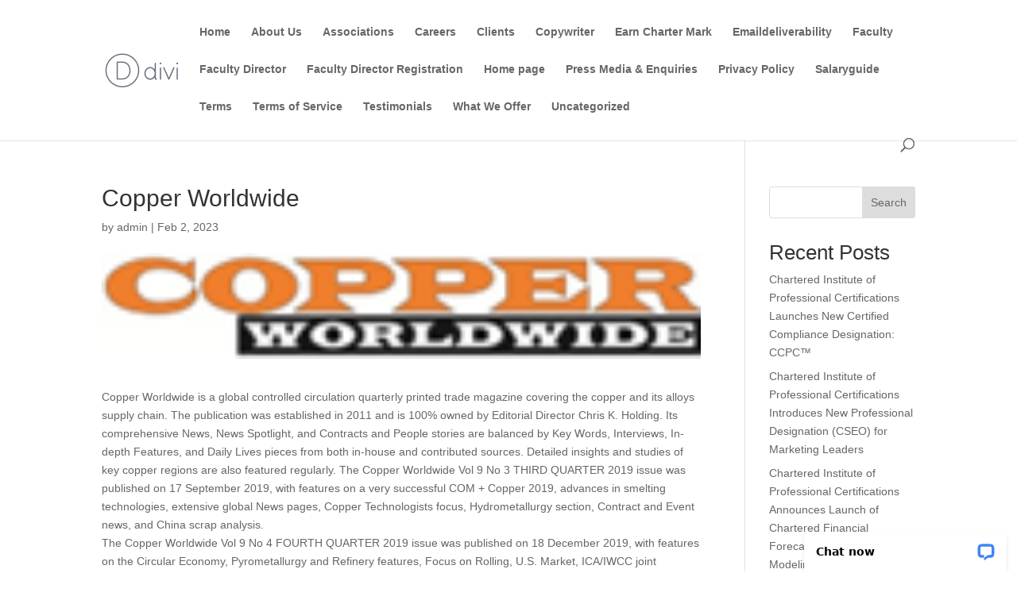

--- FILE ---
content_type: text/html; charset=utf-8
request_url: https://www.google.com/recaptcha/api2/anchor?ar=1&k=6Le79iAjAAAAADSmuLRvRAM9N2UUoELpr7PBA0pI&co=aHR0cHM6Ly9jaGFydGVyZWRjZXJ0aWZpY2F0aW9ucy5jb206NDQz&hl=en&v=PoyoqOPhxBO7pBk68S4YbpHZ&size=invisible&anchor-ms=20000&execute-ms=30000&cb=25h3n139gbhx
body_size: 48867
content:
<!DOCTYPE HTML><html dir="ltr" lang="en"><head><meta http-equiv="Content-Type" content="text/html; charset=UTF-8">
<meta http-equiv="X-UA-Compatible" content="IE=edge">
<title>reCAPTCHA</title>
<style type="text/css">
/* cyrillic-ext */
@font-face {
  font-family: 'Roboto';
  font-style: normal;
  font-weight: 400;
  font-stretch: 100%;
  src: url(//fonts.gstatic.com/s/roboto/v48/KFO7CnqEu92Fr1ME7kSn66aGLdTylUAMa3GUBHMdazTgWw.woff2) format('woff2');
  unicode-range: U+0460-052F, U+1C80-1C8A, U+20B4, U+2DE0-2DFF, U+A640-A69F, U+FE2E-FE2F;
}
/* cyrillic */
@font-face {
  font-family: 'Roboto';
  font-style: normal;
  font-weight: 400;
  font-stretch: 100%;
  src: url(//fonts.gstatic.com/s/roboto/v48/KFO7CnqEu92Fr1ME7kSn66aGLdTylUAMa3iUBHMdazTgWw.woff2) format('woff2');
  unicode-range: U+0301, U+0400-045F, U+0490-0491, U+04B0-04B1, U+2116;
}
/* greek-ext */
@font-face {
  font-family: 'Roboto';
  font-style: normal;
  font-weight: 400;
  font-stretch: 100%;
  src: url(//fonts.gstatic.com/s/roboto/v48/KFO7CnqEu92Fr1ME7kSn66aGLdTylUAMa3CUBHMdazTgWw.woff2) format('woff2');
  unicode-range: U+1F00-1FFF;
}
/* greek */
@font-face {
  font-family: 'Roboto';
  font-style: normal;
  font-weight: 400;
  font-stretch: 100%;
  src: url(//fonts.gstatic.com/s/roboto/v48/KFO7CnqEu92Fr1ME7kSn66aGLdTylUAMa3-UBHMdazTgWw.woff2) format('woff2');
  unicode-range: U+0370-0377, U+037A-037F, U+0384-038A, U+038C, U+038E-03A1, U+03A3-03FF;
}
/* math */
@font-face {
  font-family: 'Roboto';
  font-style: normal;
  font-weight: 400;
  font-stretch: 100%;
  src: url(//fonts.gstatic.com/s/roboto/v48/KFO7CnqEu92Fr1ME7kSn66aGLdTylUAMawCUBHMdazTgWw.woff2) format('woff2');
  unicode-range: U+0302-0303, U+0305, U+0307-0308, U+0310, U+0312, U+0315, U+031A, U+0326-0327, U+032C, U+032F-0330, U+0332-0333, U+0338, U+033A, U+0346, U+034D, U+0391-03A1, U+03A3-03A9, U+03B1-03C9, U+03D1, U+03D5-03D6, U+03F0-03F1, U+03F4-03F5, U+2016-2017, U+2034-2038, U+203C, U+2040, U+2043, U+2047, U+2050, U+2057, U+205F, U+2070-2071, U+2074-208E, U+2090-209C, U+20D0-20DC, U+20E1, U+20E5-20EF, U+2100-2112, U+2114-2115, U+2117-2121, U+2123-214F, U+2190, U+2192, U+2194-21AE, U+21B0-21E5, U+21F1-21F2, U+21F4-2211, U+2213-2214, U+2216-22FF, U+2308-230B, U+2310, U+2319, U+231C-2321, U+2336-237A, U+237C, U+2395, U+239B-23B7, U+23D0, U+23DC-23E1, U+2474-2475, U+25AF, U+25B3, U+25B7, U+25BD, U+25C1, U+25CA, U+25CC, U+25FB, U+266D-266F, U+27C0-27FF, U+2900-2AFF, U+2B0E-2B11, U+2B30-2B4C, U+2BFE, U+3030, U+FF5B, U+FF5D, U+1D400-1D7FF, U+1EE00-1EEFF;
}
/* symbols */
@font-face {
  font-family: 'Roboto';
  font-style: normal;
  font-weight: 400;
  font-stretch: 100%;
  src: url(//fonts.gstatic.com/s/roboto/v48/KFO7CnqEu92Fr1ME7kSn66aGLdTylUAMaxKUBHMdazTgWw.woff2) format('woff2');
  unicode-range: U+0001-000C, U+000E-001F, U+007F-009F, U+20DD-20E0, U+20E2-20E4, U+2150-218F, U+2190, U+2192, U+2194-2199, U+21AF, U+21E6-21F0, U+21F3, U+2218-2219, U+2299, U+22C4-22C6, U+2300-243F, U+2440-244A, U+2460-24FF, U+25A0-27BF, U+2800-28FF, U+2921-2922, U+2981, U+29BF, U+29EB, U+2B00-2BFF, U+4DC0-4DFF, U+FFF9-FFFB, U+10140-1018E, U+10190-1019C, U+101A0, U+101D0-101FD, U+102E0-102FB, U+10E60-10E7E, U+1D2C0-1D2D3, U+1D2E0-1D37F, U+1F000-1F0FF, U+1F100-1F1AD, U+1F1E6-1F1FF, U+1F30D-1F30F, U+1F315, U+1F31C, U+1F31E, U+1F320-1F32C, U+1F336, U+1F378, U+1F37D, U+1F382, U+1F393-1F39F, U+1F3A7-1F3A8, U+1F3AC-1F3AF, U+1F3C2, U+1F3C4-1F3C6, U+1F3CA-1F3CE, U+1F3D4-1F3E0, U+1F3ED, U+1F3F1-1F3F3, U+1F3F5-1F3F7, U+1F408, U+1F415, U+1F41F, U+1F426, U+1F43F, U+1F441-1F442, U+1F444, U+1F446-1F449, U+1F44C-1F44E, U+1F453, U+1F46A, U+1F47D, U+1F4A3, U+1F4B0, U+1F4B3, U+1F4B9, U+1F4BB, U+1F4BF, U+1F4C8-1F4CB, U+1F4D6, U+1F4DA, U+1F4DF, U+1F4E3-1F4E6, U+1F4EA-1F4ED, U+1F4F7, U+1F4F9-1F4FB, U+1F4FD-1F4FE, U+1F503, U+1F507-1F50B, U+1F50D, U+1F512-1F513, U+1F53E-1F54A, U+1F54F-1F5FA, U+1F610, U+1F650-1F67F, U+1F687, U+1F68D, U+1F691, U+1F694, U+1F698, U+1F6AD, U+1F6B2, U+1F6B9-1F6BA, U+1F6BC, U+1F6C6-1F6CF, U+1F6D3-1F6D7, U+1F6E0-1F6EA, U+1F6F0-1F6F3, U+1F6F7-1F6FC, U+1F700-1F7FF, U+1F800-1F80B, U+1F810-1F847, U+1F850-1F859, U+1F860-1F887, U+1F890-1F8AD, U+1F8B0-1F8BB, U+1F8C0-1F8C1, U+1F900-1F90B, U+1F93B, U+1F946, U+1F984, U+1F996, U+1F9E9, U+1FA00-1FA6F, U+1FA70-1FA7C, U+1FA80-1FA89, U+1FA8F-1FAC6, U+1FACE-1FADC, U+1FADF-1FAE9, U+1FAF0-1FAF8, U+1FB00-1FBFF;
}
/* vietnamese */
@font-face {
  font-family: 'Roboto';
  font-style: normal;
  font-weight: 400;
  font-stretch: 100%;
  src: url(//fonts.gstatic.com/s/roboto/v48/KFO7CnqEu92Fr1ME7kSn66aGLdTylUAMa3OUBHMdazTgWw.woff2) format('woff2');
  unicode-range: U+0102-0103, U+0110-0111, U+0128-0129, U+0168-0169, U+01A0-01A1, U+01AF-01B0, U+0300-0301, U+0303-0304, U+0308-0309, U+0323, U+0329, U+1EA0-1EF9, U+20AB;
}
/* latin-ext */
@font-face {
  font-family: 'Roboto';
  font-style: normal;
  font-weight: 400;
  font-stretch: 100%;
  src: url(//fonts.gstatic.com/s/roboto/v48/KFO7CnqEu92Fr1ME7kSn66aGLdTylUAMa3KUBHMdazTgWw.woff2) format('woff2');
  unicode-range: U+0100-02BA, U+02BD-02C5, U+02C7-02CC, U+02CE-02D7, U+02DD-02FF, U+0304, U+0308, U+0329, U+1D00-1DBF, U+1E00-1E9F, U+1EF2-1EFF, U+2020, U+20A0-20AB, U+20AD-20C0, U+2113, U+2C60-2C7F, U+A720-A7FF;
}
/* latin */
@font-face {
  font-family: 'Roboto';
  font-style: normal;
  font-weight: 400;
  font-stretch: 100%;
  src: url(//fonts.gstatic.com/s/roboto/v48/KFO7CnqEu92Fr1ME7kSn66aGLdTylUAMa3yUBHMdazQ.woff2) format('woff2');
  unicode-range: U+0000-00FF, U+0131, U+0152-0153, U+02BB-02BC, U+02C6, U+02DA, U+02DC, U+0304, U+0308, U+0329, U+2000-206F, U+20AC, U+2122, U+2191, U+2193, U+2212, U+2215, U+FEFF, U+FFFD;
}
/* cyrillic-ext */
@font-face {
  font-family: 'Roboto';
  font-style: normal;
  font-weight: 500;
  font-stretch: 100%;
  src: url(//fonts.gstatic.com/s/roboto/v48/KFO7CnqEu92Fr1ME7kSn66aGLdTylUAMa3GUBHMdazTgWw.woff2) format('woff2');
  unicode-range: U+0460-052F, U+1C80-1C8A, U+20B4, U+2DE0-2DFF, U+A640-A69F, U+FE2E-FE2F;
}
/* cyrillic */
@font-face {
  font-family: 'Roboto';
  font-style: normal;
  font-weight: 500;
  font-stretch: 100%;
  src: url(//fonts.gstatic.com/s/roboto/v48/KFO7CnqEu92Fr1ME7kSn66aGLdTylUAMa3iUBHMdazTgWw.woff2) format('woff2');
  unicode-range: U+0301, U+0400-045F, U+0490-0491, U+04B0-04B1, U+2116;
}
/* greek-ext */
@font-face {
  font-family: 'Roboto';
  font-style: normal;
  font-weight: 500;
  font-stretch: 100%;
  src: url(//fonts.gstatic.com/s/roboto/v48/KFO7CnqEu92Fr1ME7kSn66aGLdTylUAMa3CUBHMdazTgWw.woff2) format('woff2');
  unicode-range: U+1F00-1FFF;
}
/* greek */
@font-face {
  font-family: 'Roboto';
  font-style: normal;
  font-weight: 500;
  font-stretch: 100%;
  src: url(//fonts.gstatic.com/s/roboto/v48/KFO7CnqEu92Fr1ME7kSn66aGLdTylUAMa3-UBHMdazTgWw.woff2) format('woff2');
  unicode-range: U+0370-0377, U+037A-037F, U+0384-038A, U+038C, U+038E-03A1, U+03A3-03FF;
}
/* math */
@font-face {
  font-family: 'Roboto';
  font-style: normal;
  font-weight: 500;
  font-stretch: 100%;
  src: url(//fonts.gstatic.com/s/roboto/v48/KFO7CnqEu92Fr1ME7kSn66aGLdTylUAMawCUBHMdazTgWw.woff2) format('woff2');
  unicode-range: U+0302-0303, U+0305, U+0307-0308, U+0310, U+0312, U+0315, U+031A, U+0326-0327, U+032C, U+032F-0330, U+0332-0333, U+0338, U+033A, U+0346, U+034D, U+0391-03A1, U+03A3-03A9, U+03B1-03C9, U+03D1, U+03D5-03D6, U+03F0-03F1, U+03F4-03F5, U+2016-2017, U+2034-2038, U+203C, U+2040, U+2043, U+2047, U+2050, U+2057, U+205F, U+2070-2071, U+2074-208E, U+2090-209C, U+20D0-20DC, U+20E1, U+20E5-20EF, U+2100-2112, U+2114-2115, U+2117-2121, U+2123-214F, U+2190, U+2192, U+2194-21AE, U+21B0-21E5, U+21F1-21F2, U+21F4-2211, U+2213-2214, U+2216-22FF, U+2308-230B, U+2310, U+2319, U+231C-2321, U+2336-237A, U+237C, U+2395, U+239B-23B7, U+23D0, U+23DC-23E1, U+2474-2475, U+25AF, U+25B3, U+25B7, U+25BD, U+25C1, U+25CA, U+25CC, U+25FB, U+266D-266F, U+27C0-27FF, U+2900-2AFF, U+2B0E-2B11, U+2B30-2B4C, U+2BFE, U+3030, U+FF5B, U+FF5D, U+1D400-1D7FF, U+1EE00-1EEFF;
}
/* symbols */
@font-face {
  font-family: 'Roboto';
  font-style: normal;
  font-weight: 500;
  font-stretch: 100%;
  src: url(//fonts.gstatic.com/s/roboto/v48/KFO7CnqEu92Fr1ME7kSn66aGLdTylUAMaxKUBHMdazTgWw.woff2) format('woff2');
  unicode-range: U+0001-000C, U+000E-001F, U+007F-009F, U+20DD-20E0, U+20E2-20E4, U+2150-218F, U+2190, U+2192, U+2194-2199, U+21AF, U+21E6-21F0, U+21F3, U+2218-2219, U+2299, U+22C4-22C6, U+2300-243F, U+2440-244A, U+2460-24FF, U+25A0-27BF, U+2800-28FF, U+2921-2922, U+2981, U+29BF, U+29EB, U+2B00-2BFF, U+4DC0-4DFF, U+FFF9-FFFB, U+10140-1018E, U+10190-1019C, U+101A0, U+101D0-101FD, U+102E0-102FB, U+10E60-10E7E, U+1D2C0-1D2D3, U+1D2E0-1D37F, U+1F000-1F0FF, U+1F100-1F1AD, U+1F1E6-1F1FF, U+1F30D-1F30F, U+1F315, U+1F31C, U+1F31E, U+1F320-1F32C, U+1F336, U+1F378, U+1F37D, U+1F382, U+1F393-1F39F, U+1F3A7-1F3A8, U+1F3AC-1F3AF, U+1F3C2, U+1F3C4-1F3C6, U+1F3CA-1F3CE, U+1F3D4-1F3E0, U+1F3ED, U+1F3F1-1F3F3, U+1F3F5-1F3F7, U+1F408, U+1F415, U+1F41F, U+1F426, U+1F43F, U+1F441-1F442, U+1F444, U+1F446-1F449, U+1F44C-1F44E, U+1F453, U+1F46A, U+1F47D, U+1F4A3, U+1F4B0, U+1F4B3, U+1F4B9, U+1F4BB, U+1F4BF, U+1F4C8-1F4CB, U+1F4D6, U+1F4DA, U+1F4DF, U+1F4E3-1F4E6, U+1F4EA-1F4ED, U+1F4F7, U+1F4F9-1F4FB, U+1F4FD-1F4FE, U+1F503, U+1F507-1F50B, U+1F50D, U+1F512-1F513, U+1F53E-1F54A, U+1F54F-1F5FA, U+1F610, U+1F650-1F67F, U+1F687, U+1F68D, U+1F691, U+1F694, U+1F698, U+1F6AD, U+1F6B2, U+1F6B9-1F6BA, U+1F6BC, U+1F6C6-1F6CF, U+1F6D3-1F6D7, U+1F6E0-1F6EA, U+1F6F0-1F6F3, U+1F6F7-1F6FC, U+1F700-1F7FF, U+1F800-1F80B, U+1F810-1F847, U+1F850-1F859, U+1F860-1F887, U+1F890-1F8AD, U+1F8B0-1F8BB, U+1F8C0-1F8C1, U+1F900-1F90B, U+1F93B, U+1F946, U+1F984, U+1F996, U+1F9E9, U+1FA00-1FA6F, U+1FA70-1FA7C, U+1FA80-1FA89, U+1FA8F-1FAC6, U+1FACE-1FADC, U+1FADF-1FAE9, U+1FAF0-1FAF8, U+1FB00-1FBFF;
}
/* vietnamese */
@font-face {
  font-family: 'Roboto';
  font-style: normal;
  font-weight: 500;
  font-stretch: 100%;
  src: url(//fonts.gstatic.com/s/roboto/v48/KFO7CnqEu92Fr1ME7kSn66aGLdTylUAMa3OUBHMdazTgWw.woff2) format('woff2');
  unicode-range: U+0102-0103, U+0110-0111, U+0128-0129, U+0168-0169, U+01A0-01A1, U+01AF-01B0, U+0300-0301, U+0303-0304, U+0308-0309, U+0323, U+0329, U+1EA0-1EF9, U+20AB;
}
/* latin-ext */
@font-face {
  font-family: 'Roboto';
  font-style: normal;
  font-weight: 500;
  font-stretch: 100%;
  src: url(//fonts.gstatic.com/s/roboto/v48/KFO7CnqEu92Fr1ME7kSn66aGLdTylUAMa3KUBHMdazTgWw.woff2) format('woff2');
  unicode-range: U+0100-02BA, U+02BD-02C5, U+02C7-02CC, U+02CE-02D7, U+02DD-02FF, U+0304, U+0308, U+0329, U+1D00-1DBF, U+1E00-1E9F, U+1EF2-1EFF, U+2020, U+20A0-20AB, U+20AD-20C0, U+2113, U+2C60-2C7F, U+A720-A7FF;
}
/* latin */
@font-face {
  font-family: 'Roboto';
  font-style: normal;
  font-weight: 500;
  font-stretch: 100%;
  src: url(//fonts.gstatic.com/s/roboto/v48/KFO7CnqEu92Fr1ME7kSn66aGLdTylUAMa3yUBHMdazQ.woff2) format('woff2');
  unicode-range: U+0000-00FF, U+0131, U+0152-0153, U+02BB-02BC, U+02C6, U+02DA, U+02DC, U+0304, U+0308, U+0329, U+2000-206F, U+20AC, U+2122, U+2191, U+2193, U+2212, U+2215, U+FEFF, U+FFFD;
}
/* cyrillic-ext */
@font-face {
  font-family: 'Roboto';
  font-style: normal;
  font-weight: 900;
  font-stretch: 100%;
  src: url(//fonts.gstatic.com/s/roboto/v48/KFO7CnqEu92Fr1ME7kSn66aGLdTylUAMa3GUBHMdazTgWw.woff2) format('woff2');
  unicode-range: U+0460-052F, U+1C80-1C8A, U+20B4, U+2DE0-2DFF, U+A640-A69F, U+FE2E-FE2F;
}
/* cyrillic */
@font-face {
  font-family: 'Roboto';
  font-style: normal;
  font-weight: 900;
  font-stretch: 100%;
  src: url(//fonts.gstatic.com/s/roboto/v48/KFO7CnqEu92Fr1ME7kSn66aGLdTylUAMa3iUBHMdazTgWw.woff2) format('woff2');
  unicode-range: U+0301, U+0400-045F, U+0490-0491, U+04B0-04B1, U+2116;
}
/* greek-ext */
@font-face {
  font-family: 'Roboto';
  font-style: normal;
  font-weight: 900;
  font-stretch: 100%;
  src: url(//fonts.gstatic.com/s/roboto/v48/KFO7CnqEu92Fr1ME7kSn66aGLdTylUAMa3CUBHMdazTgWw.woff2) format('woff2');
  unicode-range: U+1F00-1FFF;
}
/* greek */
@font-face {
  font-family: 'Roboto';
  font-style: normal;
  font-weight: 900;
  font-stretch: 100%;
  src: url(//fonts.gstatic.com/s/roboto/v48/KFO7CnqEu92Fr1ME7kSn66aGLdTylUAMa3-UBHMdazTgWw.woff2) format('woff2');
  unicode-range: U+0370-0377, U+037A-037F, U+0384-038A, U+038C, U+038E-03A1, U+03A3-03FF;
}
/* math */
@font-face {
  font-family: 'Roboto';
  font-style: normal;
  font-weight: 900;
  font-stretch: 100%;
  src: url(//fonts.gstatic.com/s/roboto/v48/KFO7CnqEu92Fr1ME7kSn66aGLdTylUAMawCUBHMdazTgWw.woff2) format('woff2');
  unicode-range: U+0302-0303, U+0305, U+0307-0308, U+0310, U+0312, U+0315, U+031A, U+0326-0327, U+032C, U+032F-0330, U+0332-0333, U+0338, U+033A, U+0346, U+034D, U+0391-03A1, U+03A3-03A9, U+03B1-03C9, U+03D1, U+03D5-03D6, U+03F0-03F1, U+03F4-03F5, U+2016-2017, U+2034-2038, U+203C, U+2040, U+2043, U+2047, U+2050, U+2057, U+205F, U+2070-2071, U+2074-208E, U+2090-209C, U+20D0-20DC, U+20E1, U+20E5-20EF, U+2100-2112, U+2114-2115, U+2117-2121, U+2123-214F, U+2190, U+2192, U+2194-21AE, U+21B0-21E5, U+21F1-21F2, U+21F4-2211, U+2213-2214, U+2216-22FF, U+2308-230B, U+2310, U+2319, U+231C-2321, U+2336-237A, U+237C, U+2395, U+239B-23B7, U+23D0, U+23DC-23E1, U+2474-2475, U+25AF, U+25B3, U+25B7, U+25BD, U+25C1, U+25CA, U+25CC, U+25FB, U+266D-266F, U+27C0-27FF, U+2900-2AFF, U+2B0E-2B11, U+2B30-2B4C, U+2BFE, U+3030, U+FF5B, U+FF5D, U+1D400-1D7FF, U+1EE00-1EEFF;
}
/* symbols */
@font-face {
  font-family: 'Roboto';
  font-style: normal;
  font-weight: 900;
  font-stretch: 100%;
  src: url(//fonts.gstatic.com/s/roboto/v48/KFO7CnqEu92Fr1ME7kSn66aGLdTylUAMaxKUBHMdazTgWw.woff2) format('woff2');
  unicode-range: U+0001-000C, U+000E-001F, U+007F-009F, U+20DD-20E0, U+20E2-20E4, U+2150-218F, U+2190, U+2192, U+2194-2199, U+21AF, U+21E6-21F0, U+21F3, U+2218-2219, U+2299, U+22C4-22C6, U+2300-243F, U+2440-244A, U+2460-24FF, U+25A0-27BF, U+2800-28FF, U+2921-2922, U+2981, U+29BF, U+29EB, U+2B00-2BFF, U+4DC0-4DFF, U+FFF9-FFFB, U+10140-1018E, U+10190-1019C, U+101A0, U+101D0-101FD, U+102E0-102FB, U+10E60-10E7E, U+1D2C0-1D2D3, U+1D2E0-1D37F, U+1F000-1F0FF, U+1F100-1F1AD, U+1F1E6-1F1FF, U+1F30D-1F30F, U+1F315, U+1F31C, U+1F31E, U+1F320-1F32C, U+1F336, U+1F378, U+1F37D, U+1F382, U+1F393-1F39F, U+1F3A7-1F3A8, U+1F3AC-1F3AF, U+1F3C2, U+1F3C4-1F3C6, U+1F3CA-1F3CE, U+1F3D4-1F3E0, U+1F3ED, U+1F3F1-1F3F3, U+1F3F5-1F3F7, U+1F408, U+1F415, U+1F41F, U+1F426, U+1F43F, U+1F441-1F442, U+1F444, U+1F446-1F449, U+1F44C-1F44E, U+1F453, U+1F46A, U+1F47D, U+1F4A3, U+1F4B0, U+1F4B3, U+1F4B9, U+1F4BB, U+1F4BF, U+1F4C8-1F4CB, U+1F4D6, U+1F4DA, U+1F4DF, U+1F4E3-1F4E6, U+1F4EA-1F4ED, U+1F4F7, U+1F4F9-1F4FB, U+1F4FD-1F4FE, U+1F503, U+1F507-1F50B, U+1F50D, U+1F512-1F513, U+1F53E-1F54A, U+1F54F-1F5FA, U+1F610, U+1F650-1F67F, U+1F687, U+1F68D, U+1F691, U+1F694, U+1F698, U+1F6AD, U+1F6B2, U+1F6B9-1F6BA, U+1F6BC, U+1F6C6-1F6CF, U+1F6D3-1F6D7, U+1F6E0-1F6EA, U+1F6F0-1F6F3, U+1F6F7-1F6FC, U+1F700-1F7FF, U+1F800-1F80B, U+1F810-1F847, U+1F850-1F859, U+1F860-1F887, U+1F890-1F8AD, U+1F8B0-1F8BB, U+1F8C0-1F8C1, U+1F900-1F90B, U+1F93B, U+1F946, U+1F984, U+1F996, U+1F9E9, U+1FA00-1FA6F, U+1FA70-1FA7C, U+1FA80-1FA89, U+1FA8F-1FAC6, U+1FACE-1FADC, U+1FADF-1FAE9, U+1FAF0-1FAF8, U+1FB00-1FBFF;
}
/* vietnamese */
@font-face {
  font-family: 'Roboto';
  font-style: normal;
  font-weight: 900;
  font-stretch: 100%;
  src: url(//fonts.gstatic.com/s/roboto/v48/KFO7CnqEu92Fr1ME7kSn66aGLdTylUAMa3OUBHMdazTgWw.woff2) format('woff2');
  unicode-range: U+0102-0103, U+0110-0111, U+0128-0129, U+0168-0169, U+01A0-01A1, U+01AF-01B0, U+0300-0301, U+0303-0304, U+0308-0309, U+0323, U+0329, U+1EA0-1EF9, U+20AB;
}
/* latin-ext */
@font-face {
  font-family: 'Roboto';
  font-style: normal;
  font-weight: 900;
  font-stretch: 100%;
  src: url(//fonts.gstatic.com/s/roboto/v48/KFO7CnqEu92Fr1ME7kSn66aGLdTylUAMa3KUBHMdazTgWw.woff2) format('woff2');
  unicode-range: U+0100-02BA, U+02BD-02C5, U+02C7-02CC, U+02CE-02D7, U+02DD-02FF, U+0304, U+0308, U+0329, U+1D00-1DBF, U+1E00-1E9F, U+1EF2-1EFF, U+2020, U+20A0-20AB, U+20AD-20C0, U+2113, U+2C60-2C7F, U+A720-A7FF;
}
/* latin */
@font-face {
  font-family: 'Roboto';
  font-style: normal;
  font-weight: 900;
  font-stretch: 100%;
  src: url(//fonts.gstatic.com/s/roboto/v48/KFO7CnqEu92Fr1ME7kSn66aGLdTylUAMa3yUBHMdazQ.woff2) format('woff2');
  unicode-range: U+0000-00FF, U+0131, U+0152-0153, U+02BB-02BC, U+02C6, U+02DA, U+02DC, U+0304, U+0308, U+0329, U+2000-206F, U+20AC, U+2122, U+2191, U+2193, U+2212, U+2215, U+FEFF, U+FFFD;
}

</style>
<link rel="stylesheet" type="text/css" href="https://www.gstatic.com/recaptcha/releases/PoyoqOPhxBO7pBk68S4YbpHZ/styles__ltr.css">
<script nonce="HBdDgTLJpiPxILzLXk4Agw" type="text/javascript">window['__recaptcha_api'] = 'https://www.google.com/recaptcha/api2/';</script>
<script type="text/javascript" src="https://www.gstatic.com/recaptcha/releases/PoyoqOPhxBO7pBk68S4YbpHZ/recaptcha__en.js" nonce="HBdDgTLJpiPxILzLXk4Agw">
      
    </script></head>
<body><div id="rc-anchor-alert" class="rc-anchor-alert"></div>
<input type="hidden" id="recaptcha-token" value="[base64]">
<script type="text/javascript" nonce="HBdDgTLJpiPxILzLXk4Agw">
      recaptcha.anchor.Main.init("[\x22ainput\x22,[\x22bgdata\x22,\x22\x22,\[base64]/[base64]/UltIKytdPWE6KGE8MjA0OD9SW0grK109YT4+NnwxOTI6KChhJjY0NTEyKT09NTUyOTYmJnErMTxoLmxlbmd0aCYmKGguY2hhckNvZGVBdChxKzEpJjY0NTEyKT09NTYzMjA/[base64]/MjU1OlI/[base64]/[base64]/[base64]/[base64]/[base64]/[base64]/[base64]/[base64]/[base64]/[base64]\x22,\[base64]\x22,\x22f0I4woRMflZ3wpvDrMO/w6LDug0xwolHZiMWwoxSw5/CiAFQwptHA8Kzwp3CtMO0w6Anw7l3BMObwqbDgsKbJcOxwovDh2HDigHCgcOawp/Dvy0sPwV4wp/DnhXDlcKUAyzClDhDw7fDhRjCrBMGw5RZwpXDjMOgwpZdwqbCsAHDmcOrwr0yJhkvwrkNOMKPw7zCp1/DnkXCtCTCrsOuw7ZBwpfDkMKfwpvCrTFnXsORwo3Dq8KrwowUIlbDsMOhwpk9QcKsw4fCvMO9w6nDkMK4w67DjSvDlcKVwoJBw4B/[base64]/DrcOSUcKKw6d2wro+b1QzCT9nE0bDoWhzwrcKw7bDgMKuw5HDs8OrFcOuwq4CTMKgQsK2w7HCjnQbGTDCvXTDu2jDjcKxw63DkMO7wplZw5gTdSfDiBDCtnbCjg3Dv8OJw4ttHMK6wrd+acK3DMOzCsO9w6XCosKww7p7wrJHw7zDryk/w4YLwoDDgxBUZsOjV8OPw6PDncOgWAI3wqXDhgZDRBNfMyLDm8KrWMKXSDA+ecOTQsKPwozDocOFw4bDkcKLeGXCusOwQcOhw6zDnsO+dUrDpVgiw6fDssKXSQ7CtcO0worDkFnCh8OuRsOmTcO4UMKgw5/Cj8OpJMOUwoRaw6pYK8OJw45dwrkoS0hmwrNVw5XDmsOawrdrwozCksOPwrtRw6/DnWXDgsOvwoLDs2gfWsKQw7bDs2RYw4xfTMOpw7c3LMKwAw1Nw6oWa8OdDhg2w4AJw6hnwpdBYwR1DBbDmMO5QgzCtAMyw6nDs8KTw7HDu0rDsnnCicKJw5M6w43DoUF0DMOew6E+w5bCsjjDjhTDtMOGw7TCiR7CvsO5wpPDrm/[base64]/CuTfDqBVPBcKQwrPCpjbClVczcSfDmCEdwpLDicOCJ3UXw6tRwr0ewoLDr8Ovw6cJwoQkwobDicKlLsO8RcOgJMKawoLCj8KCwpceBsOVc25Pw7fCncKaNFVbP1ZOS29Rw5zCpF0SLgdVbDzDtD7DvibCmVJIwo/[base64]/[base64]/[base64]/[base64]/DvkDDqmp6YsOAQcO4wodPw43DrzLDlsOfT8OTw4wKRycaw6ERwooJR8KCw7hkFC86w5/CnngvZ8Opf3LCrTFewps8eQnDgMOOUMOLw4vChmkNw5HCoMKSaj/[base64]/[base64]/DpsKmwoLCkMKkd3Qlwq3DssKjw54Qw50uw5/Dhj3ClMKJw7pvw6tJw49mw4VpesK+SkHDhsOQw7HDvsOgNsOew6bCul9RLsK5SSzDqm9/BMK0fcK8wqVRGmoIw5UdwrzDjMK4bmPDmsKkGsOEI8Otw5zCuAx/[base64]/Y8KwwoVywoPCnUTDu8K/KzXCjj/[base64]/CmsKUX1cPw7cCdxhXwrJcJsOGwpJqc8OxwrLCq0I0wojDr8O6w5Vlegw8Y8OHUmpiwp92acK3w7PCosOMw6A3wrPDi0dqwpB2wrlhbQgoHMO2Lm/DsCvDmMOrw4YPw4NPwopEWlpgAcK3DlPCqcKrT8O8OklbXR3DqFdgwrvDgWVVJ8Kxw75uw6N+w59rw5AbcUU/[base64]/DpGVtwqZ4AUonwqEgK0LDgG07w6sCNXdQwo3ChHppwrZDGMKudRrDk1DCn8OXw7fDs8KAacOtwp4/wqPCpsKawrZ2G8ODwr/[base64]/[base64]/[base64]/w63CqAHCqRYVNGPDvDk8NMK5w73CpT/DqcK5JgfCtR1uOkpaCsO+QGDCssOowpFswp8Hw6ZNWMKSwrjDq8KzwoHDulnCpR8+OMKhDMOMDk/CiMOVZj8uasOuRmBSGQPDucOdwrfCskbDkcKLwrI8w54Hw6AvwoYhfWDChMOZGMKrEsO7WMKxTsKhwp0Rw69YNRMOVggQw73DiF3DrmZHwrvCh8OmYgcfMRnCocKkHhd8MsK9L2XCssKCFzQKwrZ1wqjDgcOETlDClg/DgcKQwojDmMKkHzXDkEjDiUfCmMO6PHLDjxlXfzrDqysaw6XCu8K0d1fCuBk+wpnDksOZw73CvcOmVidsJTlNBMOcwp95EcKpQ15zwqEjw5TCjhTDgsO6w58GY0hFwpxxw6RKw6/DlTTCtMO/wqIQwqQwwrrDsXJdNkjDtTzCpUR9P084V8KxwqxHFsOJwqTCvcKvFMOewovCocO0My1/Ri/DtsOcw6gPRSLDvk8QEn9ZGMOrUX7ClcO9wqkFShEYXUvDmMO+BsKkNsOQwpbCiMOBXXnDpT7CgSsrwrDDmcKAYmbCvHU/Z3vDrREvw7R4AsOkAmfDrh/[base64]/CgjkeTsOPwpwEAQN2R0FNSWZCM1rCpFzCpMKHJBzDiATCkBTCgQDCpg/[base64]/CuCgww5srw7/CuCjDtcK+w5HDkQ0CNsOew4fDi8KuIsO6wq8Yw4nDl8KRw6vDlsO4wpDDsMOcHh4rSxIHw6pjAsO7NcKMfQdaGh1yw4bCi8OywrIgwoDCrQ1QwpA6wo7Do3HCkDM/wq3CmArDncKScHUEdSzCv8KsLsO6wqogVcKVwq/CpBLCnMKpB8KcFT/Dj1U9wpXCpxHCnDsvMcKTwqHDrHXCt8OzIsK3f1IbG8OOw6E0CArCpCfCs1p/OMOMOcOkwojDrAzDqsObEyHDlznCmW44esOcwp/CnRzCoiDCik3DiVTDkn3Crj9sA2fCnsKnAsKrwpzCm8OnajsewqbDtsOkwqspZxkSMcKqwrBlLMOMw4Nsw7DDscKCEWUlwp7Cuykjw6nDkl1TwqsXwoRDQVjCh8Oow77Cj8KlUg/CpHfCmcK9H8OtwpxHfmrDk3fDh1ImKcOYwrREWsKDbRPCpnfDmCJkw7liLhnDisKAwr4ewr7Dkl/Dvj1qcy1BM8OxdTIcw6RLKsOFw5VAwplQEjslw4A2w6jDrMOqHcO7w6LCnyvDqBx/QhvDkMOzLB9+wojCgxvClsOSwoIhcmzDpMKtNj7DrMO/[base64]/Dky0FwoUXNEQGw6QzdMKFEcOFw7dDJzhewo0YNxvCpWhAcMOFfxc2VsKVw5/CtUBlSsK5SsKrZ8OIBjPDoX7Do8O6wq/[base64]/w5dWwrACw6/Ct1PCtDh8EsOTWCkcPsKRdsKkDlLCrTg2c2ZbYF8zEsKcwox2w7sAwpjDkMOdIcKgYsOYwpzCncObXHXDgMKNw4vDhx0qwqxDw43ClMK8OsKJDsO6aFV9wqd2DcOFLXEBwrTDvB/[base64]/CiC/CgXrDuHpcw6bCriHCj8OIwqPDl1jDhsK/wqAFw4p9wrxdw6EaKnjCkCPDpSQmw4/[base64]/DnBxdw4cwTBReOlBcwrQFe1kmGWUWBBXCpDtew5/DhQXCi8KVw7PCiVJlLksbwpTDuFPDucKow7B8wqFbw7/DosOXw4F6VV/[base64]/[base64]/DuVbChAlhY2IeAcK2cMOeVMOPw5wfw6shNRLCtkcmw61XI0TDvcKnwrxrd8KPwqsgY1luwoJKwpwSU8O3JzzCmGEUUMOlBwI9aMK6wpEOw7bCn8Osa3XChhnDoSzCrMK5OgTCgcODw67DhGLCuMOBwrXDnTZUw6nCqMO2MRlJwqAcwr4FDz/Dn1htE8OwwpRBwpfDkjtrwpNbW8OTbMKHwqTCgsKHwpzDpFc+wqgMwq7ChsOHw4HDq0bDgsK7HsKNwoXDuA99K1YkGzHCkMK3wqFow4dWwokdKMKPBMK0wo7DgC3CmwcTw5xYCH3DgcKzwqlMWm9bAMKNwr44d8KETmJFw5AfwoVzKw/CnsOTw6/ClcOgESRXw7rDp8KswrnDjS/DiEHDj3DCvcONw6Eew4Anw63CuzjDnS8fwpMYcDLDsMK0JVrDkMKqKxHCk8O3TcKCeTHDtMK0w6PCk38BAcOCw4/CmS0/[base64]/[base64]/[base64]/Cqw/[base64]/DhcOVwp0Dw4Aaw6Q9wpzDgMKNasOSOcOTwq98wqfCo3TCt8KbCnpZTcOjUcKQe1ZId1jCjMOYcsKyw7gzG8KFwrhswr1UwrthScKgwojCn8ObwocjPMKqYsOSST7CnMK/wqvDssKxwrjCvlxABcKxwp7ClX0Rw67Du8OLEcOKw7XCg8KLbmxJwofCnz1SwoPCgsOgJygOasKgThjDtMO2wq/DvjlAPMKoB1TDg8KdSlp6G8OFOksSw5TDujlQw6IwMknDmcOpwpvCpsOvw47DgcOPSsOKw7fCmsKaYcO7w5/Dj8OdwpnDkXNLCcO8wp7DkMKPw6EzDjQrRcO9w6bDnj1fw6tHw77DmlFhw7PCgGnChMO+wqTDisOdwqTDisOfYcKWfsO1eMOGw5N1wr1qw6Jcw5/CvMOxw6wgVMKGQ1HCvQTCjzXDjcOAwrvDuE/Do8KNdWwtJwnCmWzCk8O6B8OlSnXCnsOjNlg6AcOWeXTDs8OpCcOYw65JcmMcw5nCtcKuwr/CoS0bwqzDk8K/acKUHsOiYxnDuUxoXQbCnmrCoA3DoyMJwrY1PMONw6x7AcOSMMKbDsO6wrRmDR/DnMODw6l4O8KOwoJjwp/Cmht3w7/DgWpfY1tSEEbCpcOpw7JxwonDtsOMw6FBw6fCsXoHwoBTacKFV8KtcsKewpbDj8KdIDXCo387wqQuwro6wpAzw619F8Kcw6TCmBJ1TMOAB2HDg8KzF2LDuWlNVWrDmA7DtUfDssKewq0mwoAPLC/DniYLwr7CnMKIwrxjXMK8PiPDpGTCnMO5w7seL8OXw4xsBcO3worCksKGw5vDksKLwp1Mw6YgdcOBwrM0w6DCl2dKQsORw5TCi31dwrvDl8KGAyNJwrtiw6TCscK0wrApCsKFwo8xwofDh8OrDMK4OcO/w4MTBUfCvsO2w5A4KBbDhHPCgiQXw7fComMawrTCsMOIHcK8Fxw/wobDkMKsOVDDl8KjJUXCk0jDrW7DjSIwAMKPG8KeYcOtw4hiwqkOwrzDhsKNwpbCvzbCqsOKwrgOw47DsFHDnwxqNQ0HHTrChMKwwrsMAcO0wqtswrcvwqAJdsKlw4nCuMOqchRpJcOpwr5bwo/CviZobcOJYknCgcOiJcKtYMO6w5NMw45EfcObOcK/GcOgw6nDs8KCw6/[base64]/CoMKYTEjDqMKZw51jfgzDtRfCqzvDhS/Ds1sew77CtsKkF1Qzwqcbw7jDvsOlwq4/[base64]/[base64]/[base64]/[base64]/CuWNvTGvDg3MCL8KnP8OQNEnDqkzDnMKgw7hgw6ISWQLCqMKSwpcWEn/DuwfDrlokI8Ofw7HChg9dw5zDmsO+BAVqwprCusO5FnHCslxWwp54eMORasKFw5DChW7DucKhw7nDucK/woYve8OgwpPDq0sqw4fCkMO7Iy3DhDM2ED/ClADDi8Obw5NEPyPDoELDncOvwqNGwq/DvH3DiyItwrPCihjCgcOAOVw6Pk3Cuj/[base64]/[base64]/CncOZKsKRHi42BlvDocKPWiRiTh4pCsKRA0XDmsOMesKnHsOlwr/[base64]/[base64]/[base64]/DpF4YPhdzw59FwrPCmMKSRBUEUMOowpsYJ29GwqRww5oSV1wDwoPCuHfDkk8cY8KbbDHCksO+KHZWbEXDtcO2wqTCiRYgDMOqwr7Ci29SF33CvwbDh198wpItCsK6w43CmcK/HSUuw6bCvSbCkj8jwpM9w7LCs3koYxkFwpzCqMK3LsKaEzrCik3DtcKlwp7CqVZFSMOhdHzDkxzDrcOywqd4TTLCsMOGfhoBGFTDmcOAw51iw4zDkcOAwrTCsMO2wobDuizCnUwKD39uw7/CpMOlVhLDusOzwqxJwqbCmcO1wpLCtsKxw77Cg8OBw7bDuMKTOcKPZsKfwprDnH9Qw5/DhRgaacKOKj0rTsOiw4Fkw4lMwpLDnMKSA1d5wqtwNsOWwrN5w5vChXbCpVLCpmQiwqnChlVRw6VdMEXClU/DoMKsJ8OdHG8/ZcOMVcO9PhDDoz/CtsOUJU/Dq8KYwr7CgRhUAsOaNcO+w4sAecOWwq/CoRIpw7PCucOBIiXDsBLCoMKuwpXDkwfDu3IiT8OJCyDDjF7DrsOVw4JZfMKHdQM/RsKjw6bCoCzDv8OBFcOaw7LDtcKCwoQ+RSLCj0bDow4Mw6EfwpbDrMKlw6/CkcKGw5XDqiRxWsKSV0EpcmrDtnQBwpPDvgjCtVDCoMKjw7RCw4JbAcODIcKZW8Kiw6o6WxzDicO3wpRNXMKjQQbCmsOrwq/CocOoCgnDowVdd8Kpw77DhFbCmyPDmTDCrMOYaMK8wopie8OYKR1Hb8ORw6/CqsKfwr5FCCPDksOiwq7CtUbDtEDDiGcbZMKhS8KFw5PDpMOqwr7Cqx3DmMKRGMKXLBzCpsKqwqVaGEDDlR3Dr8OPazdwwoR9w6BZw5Fsw4DCoMO4XMOhw7HDmsOdew8Rwocbw6ZfS8OkBW1DwopTwpvCmcOOYhp2PMOSwq/Ch8KewqvCpjJ+HcOiIcKDWCcdVGXCinQXw7LDgMOiwrjCh8K/w5LDsMKcwoAfwqPDhxUqwpwCFiFmXcK8w4vDhH/DmyjCoXJDwrXCi8KMB2jDuXlWbXfDq3/CmxYowr9Cw7jDhMKjw4XDu37DmsKgw5bDqcKsw6NRasO3IcOiTRheMiEhX8Orw6NGwrJEwoMkw4I5w4Bnw5IXwq7CjMOMJHJQwrFgPh/DhsKfRMK/[base64]/[base64]/Cu8ORwpxaZsKawpvCswbCosKjwrPCkTAowpMBw7PDvcKmw6zCkj7DnjkYw6zCk8K2w58Mw4bDjDASwrbDiFlvA8OFKMODw4how7VIw5DCl8OXBTRPw7JOw5PCqGDDhlPDoEfDnW4Mw599cMK+bnnDnjBBY1ogRcKQwrjCmCk2w4fDmsOlwo/Cl1cEZmsKwrnDhH7Ds2M7LAJJbMKzwqY8KcOaw7jDt1hUKsOjw63CtsO4bMOUJcOowoVFcMOyKD4PYsO8w5PChsKNwolFw5UCT2jCogfDoMKRw7DDjMO/MUNWcX4kO2DDq3LCpiLDugtcwrXCqGbCgSvChsK6w58ww4UbC3seY8Ocw4DClDBRw5fDvzdiwprDoFUHw7cgw6ddw48dwpTCosOJB8O0wrMCOi9fwpDCn17Cn8KiFWwcwqbDpzExO8OcPB0kRwxtCMKKwrrCucKPbMKkwp7Dp0LDpxrDuHVxw7/CiH/DsAXDvsKNZ2Ypw7bDliTDjn/ClMK0RW8ERsK6wq9cFz3Dg8K2w7PChsKWQcObwrUcWylkZy3CoATCvMOqAsKQf0fCj29OL8KEwpJuw656wqfCsMOwwq/Cq8K0OMOwPT3DuMOCwo3ChVl8wrU1Q8KEw7tWRsOaMVPDhGnCvS0MV8K6bWTDt8KwwrbCkRDDvznCh8K8Rm8awp/CnyLCtkXCqiMoN8KLQcOEJE7DocObwr/Dp8K8dC3CnHJqB8OgPcOwwqAgw5rCnMOaD8Kdw6vCsizCpgrCtW8XWMK7Xy8Ow7fCgxhUacODwqPCl1LDqz86woFfwo8YC2HChk/Dj0/DjRXDs0fDizLCjMOIw5FMw7hCwoXClzh+w75Aw7/CmFfCncKxw6jDh8OXQMO6wodZKAAtwqzCr8KAwoIuw57DtsOMPTbDhFPCsEzChsKmYcOpw6Q2w4VewoIuw5s/w5hIwqXDvcKyLsOfwpfDicOnUcKaWMK0KsK1CsO/w4XCtHIVw4Ijwpw8wrLDh3nDuh/CmAvDgXHDpCvCrA8rVWkOwpzCnzHDn8KIDj4vdALDtcO6WSLDrAvDpxDCusOJw5nDtcKOHTvDix95woEXw5B0woFKwopIRcKqLElxAEnChMK3w6h+w5MdCMOJwop/[base64]/Chg8QwojCiVXDrVLDnBZVTcO+wqtYw7gnU8OBwpHCp8K9DGzDvT5zQSzCosKGK8K9wpTCikPCgVFJYMKbw74+w7hIOnciw57DvMKDZ8OFU8KswoRWwrbDvnjDksKLDg3DlCzCh8O/w71vHTrDsE1Hwqw2w6s1a0HDrcOzw7lYLXXClsO/[base64]/DriDCmMO3Vl7DscOewrzDiMOnwqnDr8KqEFTCpV7DjsKXw5LCkcOqHMKaw5rDtBkNIiFFQMK3XRdfPsO1GcKqAURpwofCvsO9bcOTXgBjwpTDkkNTwqEMNMOvwqHCpXByw5B7NsOyw4vDo8Omwo/[base64]/DkHlMLsOswqlmw53DilXCuxotw6fCgsODw5DDhsKZw7oDRkNSdx7CqgpTCsOkPCzCm8KEZTcrY8OrwqBCLXw/KsOQw5DDskXDpMK0ZMKAKsOhJcOhwoMrbXoHCiFofBhww7rDnVUjUStow6czw6VEw4/[base64]/CgwTDuhUOTBAZKQtbw4nDkhRbPw5WZcKmw6MHw5/[base64]/eRLChQfDmMKZw7LClsO7w7fCssOgN8K6wqjDoAPDnSXDrVcxwpTDh8KiRMK/L8KQIEABwrVtwqohRWHDggxTwpzChDTDhFN3wpbDsEbDqV5Cw6vDo2MGw60Rw6zDgAvCsyMow4nCmWR0E3N9THHDiDgtFsOPemDCisORbsOTwpp0M8KywpHCtsOEwq7CtDjCjnoGPydQBXo8w6rDgyNAcCLClXYewoTDj8O9w6RIHMOgwrHDmm0oDsKeNR/CtXnCsW4zwoPCmsKCPzprw4HCjRXCm8OJIcK3w4cVwqc3woceTcORWcK/w4jDnMK6CAhVwo/DgcKFw5IMb8OCw4/CjQbCi8KDw4ZPw6nDgMKmw7DCvcKmw4DCg8KXw5lnwo/[base64]/Dp8Ogw5RqwqnCmsKbFAd+woTCkA3CsFVsNcKKesOSw4LDmcK9wo7DqcKgDnTDvcKgaX/DhmRsdmZ2wrBvwqESw5LCqMKrwoPCvsKJwo8hQA/[base64]/[base64]/wpYjwpPDqMOrXcK8PcOcwotdw67CiMKRP8KrFsKAEMKgEx8Hw4HDvMKCBVjCtEnCu8OaahohKzIkDFzCicOXEsKYw5FMCcOkw7BsFyHCngXChS3CimLDqMKxSg/DksKZGcOaw6Z5GcKiek7Cr8KkHHw/dMKYZjVMw7J4aMKjfyrDpMOrwqrCngZwVsKNWwYzwroMwqvCisOfOsKHXcObw5VswpLDl8Kow4DDsGIVLcOdwohiwrnDgHErw6/DlRHDsMKrwqoiw5XDuSrDvx1Hw6NzQsKDw4HCk0HDsMKcwrbDj8O1w54/LcOGwqcRFcKHUMKJDMKkwq/DtwpGw6dXImN0CmoXUTbDh8OgDVvCscOKSsK0w7TCiRbCicKQcBJ6AcOqS2ZLZ8OIbyzDhBtabsK/wo/CncKNHm7CtXvDjsORwqfCucKJbMO1w7jCkgLCu8KFw7Bnwpp3TQ/DmW42wr5/wox5I0B7wovCkcKtH8KaVFDChUwtwp/DiMOgw5LDvnBZw6nDlMKbbcKRaDR4SRzCpVdceMKiwonDuEg+GBd/ClzCtxfDrjxQwoIkHWPDohDDhWR2AMOCw5rDgkrChcOQHG1uw5Z2IXpEw6DDtsOIw4sLwqYqw6dqwqHDtREzdm3CjFJ8XsKTGsK1wqDDoz7CuD/CpSQnacKowrp8EzzCiMOqwpPChzfCtcOpw4jDj2UtAz3DvT3Dn8KtwrVFw4HCslJowrHDoFMDw63DrXEdI8K3RMKjPsK4wpILw7nDuMOJNXjDiBzDqj7Cjh/CrULDgn3CtDPCscK3MMOXJcK8MMKkQlTCs1VCwpbCskgoNGUBNSTDr0XCsk/[base64]/CiApfwo1/ecO1L8KOw6FYw5VVfcO+d8KjdcOpccKLw6IlKzXCt1nDqcOOwqbDtsOtZMKmw7jDmMKOw75lC8K8A8O4w4sKw6R1w6p+wqZwwqvDhsOrw4bDj2tHW8K/CcKKw691wrTCiMKQw5MdWg15w4TDh1pVLUDCn3kiNsKcw6kVwovCgzJfwr3DrDfDvcOQwo7Dh8Ovw57CusKTwqgaQcKrDQrChMO1K8KVVcKCwowHw63DuFYYwrDDk1dKw4XDrFFdeSjDsEPCssKDwojDr8Oowp9mCDRMw4nCn8KlIMK7w4lewrXCksKxw77Dr8KHa8O/[base64]/DtkMpNWLDgS3CkMKGwoXCgsKMwr8VRcOmB8OYw4/DkS7DjH7CrCjDqjHDj2jCs8OKw51tw5ZVw699WhfDkcOawpXDh8O5w4fCnHjCnsOBw6lpExAYwqApw70HQS/CjMO4w493w6JGaUvDmMKbbsOgSlg6wpNzFU3CgsKPwqPDosOdSlnCtCvChsOeQ8KpIMKfw4zCr8K1JUBIw7vCgMK2DcKROhHDvWbCncOhw6BeG33CnVjCisOuwpvDhlZ7RsO1w686w6k1wrcFSTBtAE0Dw7/[base64]/w7w4wobDjE0qw7AhasKwwqjCmsOzXMOxb0jCvEk/WTxMTwfCiTTCrMK2J3YBwqbCkFxxwqDDicKqw7PCpsO/LHDCqAzDjzPDrHBgKcOAbzY5wrfCtMOoAMOdB0lWU8K/[base64]/Cn8OKdcONXmjCq8OGwpdVw68uZsOXwp/Dqn/DqsK+NRYIwr4AwrPCiD7CqibCvhQKwrxMIUvCnMO/wrTDhsK7Y8OQwpDClQrDmGFzTiPCrDc5WHJ9wobCl8OdEcKjw5AowqzCgXfChsO0MGbClcOxwqDCnHopw7YHwofCoGjDgsOtwqcfwoQCVh3DkgvCtsKew6cUwoHCmsKbwo7CmMKCTCg+wpnDmj5NP0/[base64]/Cq8KEw4pmB8KuKMOjM8OHw67CiFtsBcOhwpbDkHPCjMKQWAAqw77DtiopQMO1Qk3DrMOiw7sRw5FSwrHCnkJvw6bDmcK0wqbDrGAxw43CkcOkXTpnwofCvsKSCsKUwpMLXE54w7onwr/DkSkpworChnNiejvDrHPChyHDssKqB8Oww4QxdCfCrkPDsQPDmz7DiVV8wohpwqZWw6HCo3nDjRjCtMO9Qm/Cj3XDv8KlIMKAZ19UCD/[base64]/[base64]/[base64]/Cr8K/w4RMKU0rJ8OlEFTCr8OwwoTDmXpPW8O5Vj7DulBDw63CsMODYRLDh21Bw4bCqEHDhyJHBRLDlQ8xRDErGMOXw63CgRPCiMKWQkNbw7tBwofDpGkMBMOePg7DsXYDwrbCnQ4/ecOjw7fCpApXWCTCs8K5djkOfxzCuEVRwr4Kw781Zntmw4sPGcOoacKLKCwULlpWw4zDucO2VmvDqC4fSi/CgHpsXMK7GMKaw5dPVFpsw6wAw4LCmyfCr8K5wrFZN0zDqsK5eG3CrhIgw55WEgdoDiJcwq7DgcKEw7rChcKXw5fDtFrChkdFGsO/wq14S8KQA3DCvnhDwr7Ct8KUwrXDvcONw7PCkC/CtR7DkcOswogww6bCtsOIUXpmRcKsw6LCl1PDuSPCpDXCkcKtGzkdHAciG1Z1w70Vw590wqTCi8KBwpZqw5zDj0nCinzDgD01C8KWMx9JJ8OUE8K2wr7Ds8KZbGlTw7nDu8OIwoFEw7PDoMKFTmfDnMObYBvDp2gcwqQHZsKuYlRkw4U/wpsiwrfDrj3CrxRrw7/Dg8Oqwo1ORMKCw47DvcKcwpXCpFLCsR0KSCvCmsK7blgZw6NrwpJcw6/CuyReNsKffnoCfHjCpsKPwrvDtWpUw492DUc+Kmdmw5Z8MW8ww5gPwqsSPTMcwrPDmMKywqnCtcKzwpo2DcKqw7TDh8Kpaz7CqWnCpMKVRsKXUMOKwrHDgMKpWBp9f1/CjGQBEsO4V8KhaGYvZGsTw6hLwqXClMOgRjgyF8K+wqrDm8OmO8O6wp3DicKgGkLCl3F5w4ZVElN1w4Bdw7fDpcOnJcOnUQEDd8KXwow8QFhaS1HCksKZw4cSwpPDlULDsVIDT1JWwr1swr3Dh8OvwoE/wqvCsAfCisO/NMODw5fDkMOudBvDv1/DhMOBwrEPTi9Ew5sswpMsw4TCu37CrB85PsKDUg5Yw7bCow/ChsOBE8KLNMOqMsKYw53Dl8K4w5JnTg9Qw4zDrsO3w6rDu8Klw6YAWcKMW8O9w51+wp/[base64]/DoUrCpcOJwp1vw4TDgk3DmwUMw6JxOcKkV8K5Y0jDjMKGwrQWAsKTUwZub8KYwpRcw5bCl17DtsK8w7AqGX0iw50Ybm9Tw4dGf8OyKjPDgsKsN2/CnsKNN8OvPxzCigLCpcOhw4vClsKXFyh+w41Gwo1SElgMZMOmScKqwqLCmsO9E3DDksOOw646woErw6pAwpzCtcOfRcOWw4XDiXTDrm7Cm8KSHcK5eRgmw63CvcKRwqTCkQlKw4/Cu8KRw4huCMOjNcKrOsKbdwdzb8OrwpnCjxEMQcOEc1c+RQLCq07DqcOtOEtpw4XDhH9mwppIHjTCuQBLwpPCpyLDrU0iSnNPwrbCmxlmZsOWwpsMwqzDiwgpw4bCuTdeasOtXcKxP8OSWsOfdW7CtSFlw5/CmGfDmnRHGMONw7tXw4/DpcOzc8KPWiPCtcK3XsKlAcO5wqTDgsKBaSNhKsKqw5TCg3LCvUQgwqQtcsKYwovCi8OUPQddRMKAwrnCrWpNUMOywrnChWHCq8O9w5wiJ2Maw6bCjlTDtsO7wqcuwpbDt8Ohwo/[base64]/[base64]/CpsOtOGY2wp5mS8K3w6DCr8Kjw7vCkMO9w7fDlsKxIsOxwrw6wr/CnlXDrcKtRsO6eMOdaS7DmHdPw5dWUsO+wrTDqmlWwr08SsKFUijDqcOkwp1Gwq/[base64]/CqkE2EMKWanvDkcKDIcKIw7cgw6puFXHDksOcKCbCrmUUwosITMK5wpnDnX7DksOywpQJw43DuT8kwoR5w7DDtwrDsVzDpcK2wr/CpyXDosKIwonCsMOawoMaw6HDiihOTRJDwqZQSsK/YcK9KcODwpVTawLCrlbDpAvDgMKrK07DqsK7w7rCqigaw6/Cm8OzGCfCtEZLB8KgThzDumoVBVh3EcO8B2MbQUXDpWLDh27CpsKow5PDtsKhZsOuc1vDs8KjQmJMGMK/w7RbAz3DkUBZKsKaw5TCisOuR8KGwoPCsFLDgsOww6owworDoG7Dr8OJw4l6wpkkwq3DosOqPMKgw48gwqnDo3bDiBBnw6zDvy3CuG3DjsObCcOSRsOyG2pgwoYRw5gOwovCr1JNNlUFwox1d8OrAlFZw7zDoHhfGmzCnsKzdMObwr8cw6/Ci8K2KMKAw5LDtcOJQCnDicOReMOAw4HCrXRuwrlpw4nCscK/O1wBwo/CvjMew73CmkbCi2h6FGrCmsORw5XCqRMOw57DgMKZd0FFw5LDuCowwrPCuws7w7/Cl8K+aMKfw4h8w7IoXMKpORfDrsO+asOWTBTDk0USAUh/[base64]/DssORwp7CmWlCTcOgwrZSwp9swqzDhcK/w7YBZcOOLTEfwrNLw6/Ct8KJewM9ICU9w4RvwoAaw4LCq2DCtMOUwqEQOsKCwqfCvkzCjz/DsMOXHyjDu0JtCTrCgcKsYXF8VCvCoMKAUExFFMOYw7BvMMO8w5jCtkrDrRp2w5RWHX09w7tGaCDDtmTCuHHCvcKQw4vDgTYNFAXCqXIVwpXCrMKyRUhsNnbCtgsDfMKqwprCqUTCtx/CrsOzwqjDmjrClVvCqcOJwoPDpcK/[base64]/CkcOKYsOySm1VwrzDkTPCocKQw6nChcOfY8O3wp7Dgk1KDsKWw4TDucKGVcOZw5HChcO+MsKXwp9rw7pITDcoXcOOK8KUwphtwqQHwp9gfGBPIEHDtR/DusKJw5Q/[base64]/[base64]/DmDdca8OZw6JqP0gIwpLCocKDOnjDrmcodD1KZMK1f8KSwo/DjsOqw45aCcKRw7bCk8OOw65sEEUpGsOrw4hoacKdBBLCiWvDr15LWsO5w4DCnQ0yRVwrwr3DtVYIwq3DpHcsa2IFK8ObWyEFw6vCqlHCg8KResK6w7/Ch31RwqJpJXxyC3/CvsOiw5QFw6/[base64]/[base64]/DuxXCtsOOw5DDhcKAf1pdC8OJFRLCnMOiw5JENMK5w7oRwqwQw5rCusOADU/CvsKbagofQsOfw4Rabl9FLFrClX3CgmxOwqZawqFvPQJGEcOmwqYlDHLCrx7DsksRw5YOazLCisOeKU7DusKjUVvCt8KKwrRkFFdoaRl6GBTCgcOMw4rCpVrCr8OpaMKcwrtlwpV1SsOvwoYnw4zChMKHQMKfw65dw6sTJcKFY8OIwqktcMKcD8OCw4pTw7cGCHM/WRADTsKPwpbDtj3Cq3o1KmTDuMKjw4rDiMOqwqnCg8KCKSgKw4w7IsOVCULCnMOBw4BCw7DDp8OnF8Osw5XCpH4/wp7CqcO0w6FaKRIvwqzDg8K5dCxHHzbDisOww43DizxGbsKowp/DtMK7wq/Cs8KlbB3CqjvCrcO/NMOPwrtpS2N5MwPDmBlMwrnDmCl1YsOtw4/CnsO6cHxDwoEnwpnDvQHDrG0LwrMzQ8OgDCBnw5LDunHCjgFgfWbCuzBzSMKwHMO7woPDv1VWw7opA8O/wrHCkMKxWMOqwq/DmMO+wqx1w6MZFMO2wq3DpMOfRg9kOMOnVMOKYMO1wpZlBihbw4Ytw7QpcT0ibyrDrENWAcKDNFAHfEgiw55FAMKqw4HCncOwdBkAw6BaJcK/A8KAwrE7Nm7CsXIRUcKfYnfDm8O/GMOBwqhQK8Ouw6XDqz5aw5c6w6RETsKzIBLCrsKbGcOnwpnDjMOWw7YQHjzCh23DvGh2w5gXw6/[base64]/CmsKGD8ORdsOHVlEEAwrDjcKQTcOJw7TDqSvDmFt0elPDrBBOaH4twpLDmxPClELDpUPCusK/wrDDvMObC8O4OMOfwoZOezUdI8Kiwo3DvMKWEcOXcEtQE8KMw755w57CsXpYwq7CqMKywpQSw6h2w7fCvnXDsWTDgB/DscOgcMOVTRRyw5LDuGTDmkp2VH/Dmn/CsMOiwrvCs8OrQmQ8wqfDqcKoK2PDi8OgwrN7wo9OZ8KBDcOXKcKKwq5eXcOQwrZsw4XDoGcKP2xkFcK/w7NFPsKKRjglF00mVsKnWcO9wq9Cw7onwoxNcsO8OMOSYMOdCB7Cri8awpQZw5TDr8KLawwUfsKbwqZsdkjDk3fCvirCsWNzEgXDrz4bbsOhdsKpTgjCk8KxwqPDgVzCu8Kywqd8KxgMw4BMw5jDvElPw5vCh0ATUWfDqsK/[base64]/YBPDkEvCs13DtFoZw6tQwpVXwot5Cx5pIMKqeCt5w7JmLy3CicKvCGvCrcOMccK1bsO7wpHCt8Kjw6tgw4pJwrcZdsO1QcKNw6LDssKLwrc3G8K4w49OwrrDmcO0FMOAwoBhwoM7W3VJJDUOwoDCrcKXCcKkw5Y8w63Dg8KYEsOXwoA\\u003d\x22],null,[\x22conf\x22,null,\x226Le79iAjAAAAADSmuLRvRAM9N2UUoELpr7PBA0pI\x22,0,null,null,null,0,[21,125,63,73,95,87,41,43,42,83,102,105,109,121],[1017145,681],0,null,null,null,null,0,null,0,null,700,1,null,0,\[base64]/76lBhnEnQkZnOKMAhk\\u003d\x22,0,0,null,null,1,null,0,1,null,null,null,0],\x22https://charteredcertifications.com:443\x22,null,[3,1,1],null,null,null,1,3600,[\x22https://www.google.com/intl/en/policies/privacy/\x22,\x22https://www.google.com/intl/en/policies/terms/\x22],\x22julaOxOKEmXP/FhCvSO7HqFVu3N7jSShEiLPTUZ79wY\\u003d\x22,1,0,null,1,1768800957720,0,0,[47,63,208,9],null,[224,70,248,113],\x22RC-mfK1RnzpSs20cg\x22,null,null,null,null,null,\x220dAFcWeA5OkD4iKWEFILPF4SUh7xUZDr9d3r8VtczpJFvEUFGRPIZwRpJTccmBZpKX8RIh1Y80Z7x0v12UqIs2NIgHM00N_98KGQ\x22,1768883757634]");
    </script></body></html>

--- FILE ---
content_type: text/css
request_url: https://charteredcertifications.com/wp-content/themes/Divi-child/custom.css?ver=1.0.108
body_size: 14523
content:
@keyframes fadein {
    from { opacity: 0; }
    to   { opacity: 1; }
}
@keyframes leftSlidein {
	0%     { opacity: 0; transform: translateX(-100px); }
	100%   { opacity: 1; transform: translateX(0); }
}
@keyframes rightSlidein {
	0%     { opacity: 0; transform: translateX(100px); }
	100%   { opacity: 1; transform: translateX(0); }
}

/* Firefox < 16 */
@-moz-keyframes fadein {
    from { opacity: 0; }
    to   { opacity: 1; }
}
@-moz-keyframes leftSlidein {
	0%     { opacity: 0; transform: translateX(-100px); }
	100%   { opacity: 1; transform: translateX(0); }
}
@-moz-keyframes rightSlidein {
	0%     { opacity: 0; transform: translateX(100px); }
	100%   { opacity: 1; transform: translateX(0); }
}

/* Safari, Chrome and Opera > 12.1 */
@-webkit-keyframes fadein {
    from { opacity: 0; }
    to   { opacity: 1; }
}
@-webkit-keyframes leftSlidein {
	0%     { opacity: 0; transform: translateX(-100px); }
	100%   { opacity: 1; transform: translateX(0); }
}
@-webkit-keyframes rightSlidein {
	0%     { opacity: 0; transform: translateX(100px); }
	100%   { opacity: 1; transform: translateX(0); }
}

/* Internet Explorer */
@-ms-keyframes fadein {
    from { opacity: 0; }
    to   { opacity: 1; }
}
@-ms-keyframes leftSlidein {
	0%     { opacity: 0; transform: translateX(-100px); }
	100%   { opacity: 1; transform: translateX(0); }
}
@-ms-keyframes rightSlidein {
	0%     { opacity: 0; transform: translateX(100px); }
	100%   { opacity: 1; transform: translateX(0); }
}

/* Opera < 12.1 */
@-o-keyframes fadein {
    from { opacity: 0; }
    to   { opacity: 1; }
}
@-o-keyframes leftSlidein {
	0%     { opacity: 0; transform: translateX(-100px); }
	100%   { opacity: 1; transform: translateX(0); }
}
@-o-keyframes rightSlidein {
	0%     { opacity: 0; transform: translateX(100px); }
	100%   { opacity: 1; transform: translateX(0); }
}
@media (max-width: 767px) {
	.earn-charter-mark {
        padding: 10px 0 !important;
        text-align: left !important;
        width: 100% !important;
    }
}

.d-flex {
	display: flex !important;
}
.d-none {
	display: none !important;
}
.defaultStyle {
	opacity: 0;
}
.fadeInEffect {
	-webkit-animation: fadein 1.5s 1s forwards; /* Safari, Chrome and Opera > 12.1 */
    -moz-animation: fadein 1.5s 1s forwards; /* Firefox < 16 */
    -ms-animation: fadein 1.5s 1s forwards; /* Internet Explorer */
    -o-animation: fadein 1.5s 1s forwards; /* Opera < 12.1 */
    animation: fadein 1.5s 1s forwards;
}
.default--left-slidein {
	opacity: 0;
	transform: translateX(-100px);
}
.default--right-slidein {
	opacity: 0;
	right: translateX(100px);
}
.active--left-slidein {
	-webkit-animation: leftSlidein 1.5s 1s forwards; /* Safari, Chrome and Opera > 12.1 */
    -moz-animation: leftSlidein 1.5s 1s forwards; /* Firefox < 16 */
    -ms-animation: leftSlidein 1.5s 1s forwards; /* Internet Explorer */
    -o-animation: leftSlidein 1.5s 1s forwards; /* Opera < 12.1 */
    animation: leftSlidein 1.5s 1s forwards;
}
.active--right-slidein {
	-webkit-animation: rightSlidein 1.5s 1s forwards; /* Safari, Chrome and Opera > 12.1 */
    -moz-animation: rightSlidein 1.5s 1s forwards; /* Firefox < 16 */
    -ms-animation: rightSlidein 1.5s 1s forwards; /* Internet Explorer */
    -o-animation: rightSlidein 1.5s 1s forwards; /* Opera < 12.1 */
    animation: rightSlidein 1.5s 1s forwards;
}
.single .et_pb_post {
	margin-bottom: 0;
}
/*  ===================== BACKGROUND FULL WIDTH ================ */
.video-bg-full-width .et_pb_section_video_bg{
	position: fixed;
	
}
.video-bg-full-width .et_pb_section_video_bg:before{
	content: '';
	position: fixed;
	width: 100%;
	height:100%;
/* 	background: rgba(0, 0, 78, 0.75); */
	z-index: 1;
}
/*  ===================== CLIENTS ================ */
.clients-logo {
	position: relative;
}
.clients-logo .clients-logo_item {
	padding: 0 4px;
}
.clients-logo .clients-logo_item .clients-logo_item_content{
	height: 71px;
	background-color: #FFF;
}

.slick-slide > div {
	display: flex;
	margin-bottom: 8px;
	height: 71px;
	justify-content: center;
}

.clients-logo_item_content{
	display: flex;
	height: auto;
	align-items: center;
	justify-content: center; 
}
.slick-arrow{
	background-color: transparent;
	border: none;
	position: absolute;
	width: 38px;
	height: 74px;
	top: calc(50% - 37px);
	z-index: 1;
}
.slick-arrow svg{
	width: 38px;
	height: 74px;
	fill: #FFF;
	stroke: #FFF;
	stroke-width: 1px;
	cursor: pointer;
}
.slick-prev{
	left: -70px;
}
.slick-next{
	transform: scaleX(-1);
	right: -70px;
}
.slick-dots{
	 display: flex;
    justify-content: center;
	align-items: center;
	padding-bottom: 0;
	margin-top: 30px;
}

.slick-dots{
	margin-left: 0;
}
.slick-dots li{
	list-style: none;
	margin: 0 5px;
}
.slick-dots li button {
    font-size: 0;
    line-height: 0;
    display: block;
    width: 13px;
    height: 13px;
    cursor: pointer;
    border: 0;
    outline: none;
    background: white;
	border-radius: 50%;
}
.slick-dots li.slick-active button{
	 width: 21px;
    height: 21px;
	border: 2px solid #FFF;
	background: transparent;
}
/*  ===================== ALPHABET LIST ================ */
.alphabet-list{
	display: flex;
	margin: 0;
	justify-content: center;
	padding:0 !important;
}
.alphabet-list li{
	list-style: none;
	margin: 0 10px;
	cursor: pointer;
}
.alphabet-list li a{
	color: #FFF;
	text-decoration: underline;
	font-size: 25px; 
	font-weight: bold;
}
.alphabet-list li.active a{
	color: #FFDE5F;
}

.client-list{
	margin: 50px 0;
	justify-content: center;
	column-count: 4;
	-moz-column-fill: balance;
  	column-fill: balance;
}
.client-list ul {
	padding:0 !important;
}
.client-list li{
	color: #FFF;
	padding-right: 30px;
}
#wpfront-scroll-top-container{
	
}
#wpfront-scroll-top-container div.text-holder {
	font-size: 17px;
	font-weight: bold;
	background-color: transparent !important;
	position: relative;
	padding-right: 15px;
}
#wpfront-scroll-top-container div.text-holder:after{
	content: '';
	position: absolute;
	width: 12px;
	height: 12px;
	border-radius: 50%;
	background-color: #ffdf5f;
	right: -5px;
	top: calc(50% - 6px);
}

@media screen and (max-width: 375px) {
	.slick-slide > div {
		height: 50px;
	}
	.clients-logo .clients-logo_item .clients-logo_item_content{
		height: 50px;
		padding: 10px;
	}
	.clients-logo .clients-logo_item .clients-logo_item_content img {
		max-height: 100%;
	}
}


/*  ===================== MAIN MENU ================ */
body .top-header {
	max-width: 100%;
}
body .top-header .s1_top,
body .top-header .main-navbar-wrap {
	width: 100%;
}
body .top-header .navbar {
	padding: 25px 0 !important;
	position: relative;
    display: flex;
    flex-wrap: wrap;
    align-items: center;
    justify-content: space-between;
}
body .top-header .navbar .container-fluid {
	display: flex;
    flex-wrap: nowrap;
    align-items: center;
    justify-content: space-between;
	margin: 0 1.5rem !important;
	width: 100%;
}
body .top-header .navbar .container-fluid .inner-content {
	width: 100%;
    max-width: 1600px;
    margin: 0 auto;
    display: flex;
    flex-wrap: wrap;
	justify-content: center;
}
body .top-header .navbar .navbar-brand {
	display: inline-block;
    padding-top: 0.3125rem;
    padding-bottom: 0.3125rem;
    margin-right: 1rem;
    font-size: 1.25rem;
    line-height: inherit;
    white-space: nowrap;
	text-decoration: none;
    background-color: transparent;
}
body .top-header .navbar .navbar-brand span {
	display: block;
    color: #FFF;
}
body .top-header .navbar .navbar-brand span:nth-of-type(1) {
	font-size: 22px;
    font-weight: bold;
}
body .top-header .navbar .navbar-brand span:nth-of-type(2) {
	font-size: 14px;
}
body .top-header .navbar .navbar-toggler {
    line-height: 1;
    background-color: transparent;
    border: 1px solid transparent;
    border-radius: 0.25rem;
    color: #FFF;
    border: none;
    font-size: 30px;
    outline: none;
    padding: 0;
    cursor: pointer;
}
body .top-header .navbar .navbar-collapse {
	flex-grow: 1;
    align-items: center;
	flex-basis: 100%;
}
body .top-header .navbar .collapse:not(.show) {
    display: none;
}
body .top-header .navbar #mainNavbarContent {
	justify-content: end;
}
body .top-header .navbar .navbar-nav {
	display: flex;
    padding-left: 0;
    margin-bottom: 0;
    list-style: none;
}
body .top-header .navbar #mainNavbarContent .navbar-nav {
    flex-direction: row;
    padding-bottom: 0;
}
body .top-header .navbar #mainNavbarContent .navbar-nav .nav-item.nav-categories-item > a {
	background: rgba(20, 23, 28, .05);
    border: 1px solid rgba(20, 23, 28, .05);
    display: block;
    overflow: hidden;
    text-overflow: ellipsis;
    white-space: nowrap;
    max-width: 170px;
    -webkit-box-align: center;
    -ms-flex-align: center;
    align-items: center;
    border-radius: 3px;
    color: #505763;
    padding: 0;
    border: 0;
    background-color: transparent;
    color: #FFF;
    border-radius: 0;
    display: flex;
}
body .top-header .navbar #mainNavbarContent .navbar-nav .nav-item.nav-categories-item > a img {
    margin-right: 15px;
}
body .top-header .navbar #mainNavbarContent .navbar-nav .nav-item.nav-categories-item > a span {
	line-height: 20px;
    font-size: 14px;
}
/**
* Top categories menu
*/

.browse-categories-nav-link {
    background: rgba(20, 23, 28, .05);
    border: 1px solid rgba(20, 23, 28, .05);
    display: block;
    overflow: hidden;
    text-overflow: ellipsis;
    white-space: nowrap;
    max-width: 170px;
    -webkit-box-align: center;
    -ms-flex-align: center;
    align-items: center;
    border-radius: 3px;
    color: #505763;
}

.categories-menu {
    position: absolute;
    z-index: 9999;
    background-color: #ffffff;
    border-radius: 0;
    border: 1px solid #e8e9eb;
    box-shadow: 0 1px 4px rgba(0,0,0,.6);
    color: #505763;
    margin: 0;
    border-left: 25px solid rgb(255, 11, 0);
    height: 70vh;
    display: none;
	left: calc((100vw - min(calc(100vw - 55px), 270px) - min(calc(100vw - 55px), 270px) - min(calc(90vw - 270px), 600px)) / 2);
}

.categories-menu ul {
	list-style: none;
	padding: 0 !important;
}

.categories-menu .main-category-menu, .categories-menu .sub-category-menu {
    overflow-y: auto;
    height: 100%;
    width: min(calc(100vw - 55px), 270px);
	padding: 20px 0;
}

.categories-menu .sub-category-menu, .sub-category-menu .categories-ul-first {
    display: none;
}

.categories-menu .list-programs {
    top: -1px;
    background-color: #f5f2f2;
    height: 100%;
    display: none;
    width: min(calc(90vw - 270px), 600px);
	padding: 20px 0;
}

.categories-menu .list-programs > ul {
    display: none;
    overflow-y: scroll;
    height: 100%;
}

.categories-menu .course-title-wrapper {
    display: flex;
    flex-wrap: wrap;
}

.categories-menu .course-title-wrapper span.course-title {
    width: 100%;
}

.nav-categories-item li.menu-button a {
    border: 1px solid rgb(255, 11, 0);
    color: rgb(255, 11, 0);
    padding: 7px 30px;
    margin-left: 20px;
    display: inline-flex;
    margin-top: 15px;
}

.nav-categories-item li.menu-button:hover a {
    background-color: transparent;
    color: rgb(255, 11, 0);
}

.categories-menu ul li a {
    display: flex;
    padding: 15px 20px;
    color: #414141;
    font-size: 15px;
    align-items: center;
    justify-content: space-between;
}

.main-category-menu ul li a:hover, .sub-category-menu ul li a:hover {
    background: #f2f3f5;
    color: #007791;
    text-decoration: none;
    box-shadow: rgb(0 0 0 / 10%) 0 2px 2px;
}

.list-programs ul li a:hover {
    background: white;
    color: #007791;
    text-decoration: none;
    box-shadow: rgb(0 0 0 / 10%) 0 2px 2px;
}

.categories-menu .categories-ul-first li a {
    padding: 5px 20px;
}
.categories-menu ul li.title a {
    font-size: 20px;
    font-weight: bold;
}

.nav-categories-item .categories-ul-second {
    border: none;
}

.nav-categories-item .categories-ul-second li a {
    justify-content: normal;
    column-gap: 20px;
}

.nav-categories-item .categories-ul-second li a > span > span:not(.course-title) {
    border: 1px solid rgb(255, 11, 0);
    color: rgb(255, 11, 0);
    -webkit-box-shadow: 0 1px 4px rgba(0,0,0,.6);
    -moz-box-shadow: 0 1px 4px rgba(0,0,0,.6);
    box-shadow: 0 1px 4px rgba(0,0,0,.6);
    padding: 3px 10px;
    font-size: 13px;
    margin-bottom: 10px;
}

.nav-categories-item .categories-ul-second li a > span sup {
    top: -8px;
}

.footer .et_pb_module > .et_pb_text_inner > div p { 
	margin-bottom: 0 !important;
}

.main-category-menu ul li.title a,
.list-programs ul li.title a,
.sub-category-menu ul li.title a {
    padding: 5px 20px;
    margin-bottom: 15px;
    pointer-events: none;
}
.categories-menu .main-category-menu::-webkit-scrollbar-track,
.categories-menu .sub-category-menu::-webkit-scrollbar-track {
    -webkit-box-shadow: inset 0 0 6px rgba(0,0,0,0.3);
    background-color: #F5F5F5;
    border-radius: 10px;
}
.categories-menu .main-category-menu::-webkit-scrollbar {
    width: 5px;
    background-color: #F5F5F5;
}
.categories-menu .main-category-menu::-webkit-scrollbar-thumb {
    border-radius: 10px;
    background: linear-gradient(90deg, rgba(255,255,255,1) 0%, rgba(97,94,94,1) 56%, rgba(255,255,255,1) 70%, rgba(255,255,255,1) 100%);
}

@media(max-width:991.5px) {
    .categories-menu {
        left: 25px;
    }
	.categories-menu .list-programs {
        width: calc(90vw - 290px);
    }
	.categories-menu ul {
        left: 0;
        right: auto;
    }

    .nav-categories-item .categories-ul-first > li:nth-of-type(2) > ul,
    .nav-categories-item:hover .categories-ul-first > li:not(:first-child):not(:last-child):hover > ul {
        width: calc(100vw - 420px);
    }
}
@media(max-width:767.5px) {
    .categories-menu {
        left: 15px;
    }
	
   .categories-menu .main-category-menu, .categories-menu .sub-category-menu {
        width: calc(100vw - 55px);
    }
	
    .categories-menu .list-programs {
        display: none !important;
    }

    .categories-menu > ul {
        overflow-y: scroll;
    }

    .nav-categories-item .categories-ul-first > li:nth-of-type(2) > ul {
        display: none;
    }

    .nav-categories-item .categories-ul-first > li > ul {
        display: none;
        position: relative;
        left: 0 !important;
        width: 100% !important;
        height: auto;
        padding-bottom: 30px;
    }

    .nav-categories-item .categories-ul-second li a {
        row-gap: 20px;
    }
}

@media (min-width:768px) {
    .categories-menu ul ul {
        display: none !important;
    }
}


body .top-header .navbar #mainNavbarContent .header-search-wrap {
    background-color: transparent;
    position: relative;
    margin-left: 1.5rem !important;
    width: 30%;
}
body .top-header .navbar .form-inline {
    display: flex;
    flex-flow: row wrap;
    align-items: center;
}
body .top-header .navbar #mainNavbarContent .header-search-wrap input[type=search] {
	display: block;
    height: calc(1.5em + 0.75rem + 2px);
    padding: 0.375rem 0.75rem;
    font-weight: 400;
    line-height: 1.5;
    background-color: #fff;
    background-clip: padding-box;
    border: 1px solid #ced4da;
    border-radius: 0.25rem;
    transition: border-color 0.15s ease-in-out, box-shadow 0.15s ease-in-out;
	background-color: #ced4da;
    width: 100%;
    padding-right: 40px;
	border-radius: 20px;
    font-size: 13px;
    color: #FFF;
    border: none;
    background-color: rgba(255, 255, 255, 0.6);
}
body .top-header .navbar #mainNavbarContent .header-search-wrap input[type=search]::-moz-placeholder {
  /* Chrome, Firefox, Opera, Safari 10.1+ */
  color: #FFF;
  opacity: 1;
  /* Firefox */
}
body .top-header .navbar #mainNavbarContent .header-search-wrap input[type=search]:-ms-input-placeholder {
  /* Chrome, Firefox, Opera, Safari 10.1+ */
  color: #FFF;
  opacity: 1;
  /* Firefox */
}
body .top-header .navbar #mainNavbarContent .header-search-wrap input[type=search]::placeholder {
  /* Chrome, Firefox, Opera, Safari 10.1+ */
  color: #FFF;
  opacity: 1;
  /* Firefox */
}
body .top-header .navbar #mainNavbarContent .header-search-wrap input[type=search]::-ms-input-placeholder {
  /* Internet Explorer 10-11 */
  color: #FFF;
}
body .top-header .navbar #mainNavbarContent .header-search-wrap input[type=search]::-ms-input-placeholder {
  /* Microsoft Edge */
  color: #FFF;
}
body .top-header .navbar .header-search-btn {
	display: inline-block;
    font-weight: 400;
    color: #212529;
    text-align: center;
    vertical-align: middle;
    -webkit-user-select: none;
    -moz-user-select: none;
    -ms-user-select: none;
    user-select: none;
    background-color: transparent;
    border: 1px solid transparent;
    padding: 0.375rem 0.75rem;
    font-size: 1rem;
    line-height: 1.5;
    border-radius: 0.25rem;
    transition: color 0.15s ease-in-out, background-color 0.15s ease-in-out, border-color 0.15s ease-in-out, box-shadow 0.15s ease-in-out;
	border-radius: 5px;
    box-shadow: none !important;
    color: #FFF;
    text-align: center;
	margin-top: 0;
	margin-bottom: 0;
	cursor: pointer;
	position: absolute;
    right: 0;
}
body .top-header .navbar #mainNavbarContent .navbar-nav.main-nav-auth-profile-wrap {
    margin-left: 1rem;
}
body .top-header .navbar #mainNavbarContent .navbar-nav.main-nav-auth-profile-wrap > li {
    margin-right: 0.5rem;
    text-align: center;
	position: relative;
}
body .top-header .navbar #mainNavbarContent .navbar-nav.main-nav-auth-profile-wrap li a.btn-login-outline {
    border: 1px solid #FF0B00;
	-webkit-transition: all 0.2s ease, visibility 0s;
	-moz-transition: all 0.2s ease, visibility 0s;
	-o-transition: all 0.2s ease, visibility 0s;
	transition: all 0.2s ease, visibility 0s;
	color: #FFF;
	padding-left: 1rem;
	padding-right: 1rem;
	-webkit-border-radius: 0;
	-moz-border-radius: 0;
	border-radius: 0;
	width: 106px;
	font-size: 13px;
	letter-spacing: .1em;
}
body .top-header .navbar #mainNavbarContent .navbar-nav.main-nav-auth-profile-wrap li a.btn-login-outline:hover {
	background-color: #FF8580;
}
@media (max-width: 767px) {
	body .top-header .navbar #mainNavbarContent .navbar-nav.main-nav-auth-profile-wrap li a.btn-login-outline {
		margin-right: 15px;
	}
}
body .top-header .navbar #mainNavbarContent .navbar-nav.main-nav-auth-profile-wrap li a.btn-theme-primary {
    background-color: #FF0B00;
	-webkit-transition: all 0.2s ease, visibility 0s;
	-moz-transition: all 0.2s ease, visibility 0s;
	-o-transition: all 0.2s ease, visibility 0s;
	transition: all 0.2s ease, visibility 0s;
	border: 1px solid #FF0B00;
	-webkit-border-radius: 0;
	-moz-border-radius: 0;
	border-radius: 0;
	width: 106px;
	font-size: 13px;
	letter-spacing: .1em;
}
body .top-header .navbar #mainNavbarContent .navbar-nav.main-nav-auth-profile-wrap li a.btn-theme-primary:hover {
	background-color: #FF8580;
}
@media (max-width: 1200px) {
	body .top-header .navbar .navbar-brand span:nth-of-type(1) {
		font-size: 17px;
	}
	body .top-header .navbar .navbar-brand span:nth-of-type(2) {
		font-size: 12px;
	}
}
@media (max-width: 991px) {
	body .top-header .navbar .inner-content {
		justify-content: space-between;
	}
	body .top-header .navbar #mainNavbarContent {
		margin-top: 20px;
		margin-bottom: 20px;
	}
}
@media (max-width: 767px) {
	body .top-header .navbar .navbar-brand {
		white-space: normal;
		text-align: center;
	}
	body .top-header .navbar .navbar-brand span:nth-of-type(1) {
		padding-left: 15px;
		padding-right: 15px;
		font-size: 20px;
	}
	body .top-header .navbar .navbar-brand span:nth-of-type(2) {
		padding-left: 15px;
		padding-right: 15px;
		font-size: 14px;
	}
	body .top-header .navbar #mainNavbarContent .header-search-wrap {
		margin: 20px 0 !important;
		width: 100%;
	}
	body .top-header .navbar #mainNavbarContent .navbar-nav.main-nav-auth-profile-wrap {
		margin-left: 0;
	}
	body .top-header .navbar #mainNavbarContent .navbar-nav.main-nav-auth-profile-wrap li {
		margin-left: 0 !important;
	}
}
@media (min-width: 576px) {
	body .top-header .form-inline .form-control {
		display: inline-block;
		width: auto;
		vertical-align: middle;
	}
}
@media (min-width: 768px) {
	body .top-header .navbar .show#mainNavbarContent {
		display: flex;
	}
}
@media (min-width: 992px) {
	body .top-header .navbar-expand-lg {
		flex-flow: row nowrap;
		justify-content: flex-start;
	}
	body .top-header .navbar-expand-lg .navbar-toggler {
		display: none;
	}
	body .top-header .navbar-expand-lg .navbar-collapse {
		display: flex !important;
		flex-basis: auto;
	}
	body .top-header .navbar-expand-lg .navbar-nav {
		flex-direction: row;
	}
}

/*  ===================== FOOTER ================ */
body .footer {
	padding: 3rem 0 !important;
}
.footer .et_pb_row {
	max-width: 1140px !important;
	width: 90% !important;
	padding: 0 !important;
}
.footer .et_pb_column_1_4 {
	width: 100%;
	margin-right: 0;
	padding-left: 15px;
	padding-right: 15px;
}
.footer .et_pb_column_1_4:not(:last-child) .et_pb_text:first-child p {
	text-transform: uppercase;
	font-size: 18px;
	margin-bottom: 20px;
	line-height: 1.2;
}
.footer .et_pb_column_1_4:not(:last-child) .et_pb_text:not(:first-child) p {
	padding-bottom: 10px;
	font-size: 14px;
	line-height: 21px;
}
.footer .et_pb_column_1_4:not(:last-child) .et_pb_text:not(:first-child) p a:hover {
	text-decoration: underline;
	color: #ff9900 !important;
}
.footer .et_pb_column_1_4 .et_pb_module {
	margin: 0;
}
.footer .et_pb_column_1_4 .et_pb_module .tnp-field-email label {
	display: none;
}
.footer .et_pb_column_1_4 .et_pb_module .tnp-field-email .tnp-email {
	margin: 15px 0;
}
.footer .et_pb_column_1_4:last-child p {
	font-size: 15px;
}
.footer .tnp-subscription {
	width: 100%;
}
.footer .tnp-subscription div.tnp-field {
	width: 100%;
	float: none;
}
.footer .tnp-subscription #tnp-1 {
	background: transparent;
    border: 1px solid #fff;
    border-radius: 5px;
    color: #fff;
    display: block;
    margin: 15px 0;
    padding: 7px 15px;
    width: 100%;
	font-size: 14px;
	height: 35px;
}
.footer .tnp-subscription #tnp-1::-moz-placeholder {
  /* Chrome, Firefox, Opera, Safari 10.1+ */
  color: #FFF;
  opacity: 1;
  /* Firefox */
}
.footer .tnp-subscription #tnp-1::-ms-input-placeholder {
  /* Chrome, Firefox, Opera, Safari 10.1+ */
  color: #FFF;
  opacity: 1;
  /* Firefox */
}
.footer .tnp-subscription #tnp-1::placeholder {
  /* Chrome, Firefox, Opera, Safari 10.1+ */
  color: #FFF;
  opacity: 1;
  /* Firefox */
}
.footer .tnp-subscription #tnp-1::-ms-input-placeholder {
  /* Internet Explorer 10-11 */
  color: #FFF;
}
.footer .tnp-subscription #tnp-1::-ms-input-placeholder {
  /* Microsoft Edge */
  color: #FFF;
}
.footer .tnp-field-button .tnp-submit {
	margin: 0 !important;
	padding: 7px 20px !important;
	color: #FFF;
    border-radius: 5px;
    border: none;
    display: inline-block;
	line-height: 21px;
}
.footer .tnp-subscription div.tnp-field.tnp-field-button {
	margin-bottom: 30px;
	padding-bottom: 1rem;
}
.footer .tnp-field-button .tnp-submit:first-letter {
	text-transform: capitalize;
}
.footer .et_pb_column_1_4:last-child .et_pb_module:nth-of-type(3) {
	margin-bottom: 1rem;
}
.footer .et_pb_column_1_4:last-child .et_pb_module:nth-of-type(3) a {
	margin-right: 15px;
}
.footer .et_pb_column_1_4:last-child .et_pb_module:nth-of-type(3) i {
	font-size: 30px;
	color: #FFF;
}
.footer .et_pb_column_1_4:last-child .et_pb_module:nth-of-type(4) p {
	font-size: 14px;
	font-weight: normal;
	line-height: 1.5;
}
@media (min-width: 768px) {
	.footer .et_pb_column_1_4 {
		flex: 0 0 50%;
   		max-width: 50%;
	}
}
@media (min-width: 992px) {
	.footer .et_pb_column_1_4 {
		flex: 0 0 25%;
   		max-width: 25%;
	}
}

/*  ===================== BREADCRUMBS ================ */
body .top-header .breadcrumb {
    display: flex;
    flex-wrap: wrap;
    margin-bottom: 1rem;
    list-style: none;
    border-radius: 0.25rem;
	background: none;
    padding: 0;
	font-size: 1rem;
}
body .top-header .breadcrumb li:hover {
    text-decoration: underline;
	cursor: pointer;
}
body .top-header .breadcrumb li > a {
    color: #fff;
}
body .top-header .breadcrumb li:hover {
    text-decoration: underline;
}
body .top-header .breadcrumb-item + .breadcrumb-item {
    padding-left: 0.5rem;
}
body .top-header .breadcrumb-item + .breadcrumb-item::before {
    float: left;
    padding-right: 0.5rem;
    color: #FFF;
    content: "/";
}

/*  ===================== HEADER -- AUTHENTICATED ================ */
#mainNavbarContent .main-nav-right-menu {
    text-align: right;
	top: -4px;
    position: relative;
}

#mainNavbarContent .main-nav-right-menu .dropdown-menu {
    right: 0;
    left: auto;
    min-width: 265px;
}

#mainNavbarContent .main-nav-right-menu .dropdown-menu .dashboard-menu li a {
    font-size: 13px;
}

.badge {
    display: inline-block;
    padding: 0.25em 0.4em;
    font-size: 75%;
    font-weight: 700;
    line-height: 1;
    text-align: center;
    white-space: nowrap;
    vertical-align: baseline;
    border-radius: 0.25rem;
    transition: color 0.15s ease-in-out, background-color 0.15s ease-in-out, border-color 0.15s ease-in-out, box-shadow 0.15s ease-in-out;
}

.badge-pill {
    padding-right: 0.6em;
    padding-left: 0.6em;
    border-radius: 10rem;
}

.badge-danger {
    color: #fff;
    background-color: #dc3545;
}
a#miniCartDropDown:after,
a.profile-dropdown-toogle:after {
    content: none;
}

a#miniCartDropDown,
a.profile-dropdown-toogle {
    border: 1px solid transparent;
    width: 46px;
    height: 46px;
    font-size: 21px;
	display: block;
  	padding: 0.5rem;
}

a#miniCartDropDown:hover,
a.profile-dropdown-toogle:hover {
    /* border: 1px solid #ccc; */
    /* border-radius: 50%; */
    /* background: #eee; */
}

#miniCartDropDown .badge {
    font-size: 11px;
    padding: 3px 5px;
    position: absolute;
    right: 3px;
	top: 1px;
}

.profile-dropdown-toogle {
    padding: 5px;
}

.profile-dropdown-toogle img {
    height: 30px;
    width: 30px;
    border-radius: 50%;
}

.profile-dropdown-menu {
    position: absolute;
    display: none;
    z-index: 99;
    right: 0;
    background-color: #fff;
    width: 250px;
    text-align: left;
    border: 1px solid #eeeeee;
    box-shadow: 0 4px 16px rgba(20, 23, 28, .25);
}

.profile-dropdown-menu .dashboard-menu li a {
    padding: 7px 10px;
    font-size: 14px;
}

.nav-item-user-profile:hover .profile-dropdown-menu {
    display: block;
}

.mini-cart-item .mini-cart-body-wrap {
    width: 300px;
    padding: 0;
    display: none;
    position: absolute;
    z-index: 99;
    right: 0;
    background: #fff;
    border: 1px solid #dddddd;
}

@media (max-width: 767px) {
	.mini-cart-item .mini-cart-body-wrap {
		left: 0;
	}
}

.mini-cart-item:hover .mini-cart-body-wrap {
    display: block;
}

.mini-cart-total-wrap {
    background-color: #f2f3f5;
}

.mini-cart-course-item a:hover {
    background-color: #eeeeee;
    color: var(--btn-theme-primary-hover-bg);
}

.minicart-course-thumbnail {
    -webkit-box-flex: 0;
    -ms-flex: 0 0 70px;
    flex: 0 0 70px;
}

.mini-cart-course-title {
    font-size: 13px;
}

.minicart-course-info .current-price {
    color: #3977a8;
}

.minicart-course-info .old-price {
    font-size: 13px;
}

.mini-cart-course-item {
    position: relative;
}

.mini-cart-course-item .remove-cart-btn {
    position: absolute;
    right: 0;
    border-radius: 50%;
    width: 23px;
    height: 23px;
    line-height: 20px;
    background-color: #5a63a2;
    color: #fff;
    border: none;
}

.navbar #mainNavbarContent .navbar-nav.main-nav-auth-profile-wrap li a#miniCartDropDown {
	color: #FFF;
	font-size: 30px;
	position: relative;
	border: none;
}
.navbar #mainNavbarContent .navbar-nav.main-nav-auth-profile-wrap li a#miniCartDropDown:hover {
	background-color: transparent;
}
.navbar #mainNavbarContent .navbar-nav.main-nav-auth-profile-wrap li a#miniCartDropDown + .mini-cart-body-wrap .mini-cart-course-item:not(:first-child) {
	border-top: 2px solid #F0F0F4;
}
.navbar #mainNavbarContent .navbar-nav.main-nav-auth-profile-wrap li a#miniCartDropDown + .mini-cart-body-wrap .mini-cart-course-title {
	color: #8B143C;
	font-weight: bold;
	padding-right: 15px;
	line-height: 1.5;
}
.navbar #mainNavbarContent .navbar-nav.main-nav-auth-profile-wrap li a#miniCartDropDown + .mini-cart-body-wrap .mini-cart-course-title sup {
	vertical-align: top;
	font-size: 9px;
	top: 0;
}
.navbar #mainNavbarContent .navbar-nav.main-nav-auth-profile-wrap li a#miniCartDropDown + .mini-cart-body-wrap .remove-cart-btn {
	background-color: transparent;
	color: #8B143C;
	width: 30px;
	height: 30px;
	font-size: 22px;
}
.navbar #mainNavbarContent .navbar-nav.main-nav-auth-profile-wrap li a#miniCartDropDown + .mini-cart-body-wrap a {
	background: transparent;
	text-align: left;
}
.navbar #mainNavbarContent .navbar-nav.main-nav-auth-profile-wrap li a#miniCartDropDown + .mini-cart-body-wrap a:hover {
	text-decoration: none !important;
}
.navbar #mainNavbarContent .navbar-nav.main-nav-auth-profile-wrap li a#miniCartDropDown + .mini-cart-body-wrap .mini-cart-courses-list-wrap a:hover * {
	text-decoration: underline !important;
}
.navbar #mainNavbarContent .navbar-nav.main-nav-auth-profile-wrap li a#miniCartDropDown + .mini-cart-body-wrap .current-price {
	color: #000;
}
.navbar #mainNavbarContent .navbar-nav.main-nav-auth-profile-wrap li a#miniCartDropDown + .mini-cart-body-wrap .mini-cart-total-wrap {
  background-color: #F0F0F4;
}
.navbar #mainNavbarContent .navbar-nav.main-nav-auth-profile-wrap li.nav-item-user-profile ul {
	margin-right: 0;
	padding: 0;
	list-style: none;
}
.profile-dropdown-toogle {
  border: none;
}
.profile-dropdown-toogle:hover {
  background-color: transparent;
}
@media (max-width: 991px) {
  .profile-dropdown-toogle + .profile-dropdown-menu {
    left: 0;
  }
}
.profile-dropdown-toogle + .profile-dropdown-menu .sidebar-content {
  padding: 15px;
}
.profile-dropdown-toogle + .profile-dropdown-menu .sidebar-content ul li a {
  line-height: 25px;
  font-size: 14px;
  color: #000;
}
.profile-dropdown-toogle + .profile-dropdown-menu .sidebar-content ul li a i {
  font-size: 25px;
  position: relative;
  top: 3px;
}
.profile-dropdown-toogle + .profile-dropdown-menu .sidebar-content ul li.sidebar-dropdown .sidebar-submenu ul {
  margin-left: 30px;
}
.profile-dropdown-toogle + .profile-dropdown-menu .sidebar-content ul li.sidebar-dropdown .sidebar-submenu ul li {
  list-style: circle;
}
.profile-text-photo {
    width: 48px;
    height: 48px;
    line-height: 46px;
    border-radius: 50%;
    display: block;
    text-align: center;
    font-size: 20px;
    font-weight: 600;
}
.nav-link.profile-dropdown-toogle .profile-text-photo {
    width: 35px;
    height: 35px;
    line-height: 35px;
    font-size: 12px;
	background-color: #FFF;
    color: #000;
}

.profile-dropdown-userinfo {
	color: #000;
    padding: 1rem;
    border-bottom: 1px solid #dee2e6;
    background-color: #f8f9fa;
}

.profile-dropdown-userinfo small {
	font-size: small;
}

.d-flex {
	display: flex !important;
}

.p-3 {
    padding: 1rem !important;
}

.price-html-wrap {
    color: #505763;
}

.price-html-wrap span {
    vertical-align: middle;
    font-weight: 600;
	font-size: 16px;
}

.mr-2, .mx-2 {
    margin-right: 0.5rem !important;
}

.navbar #mainNavbarContent .navbar-nav.main-nav-auth-profile-wrap li a#miniCartDropDown + .mini-cart-body-wrap .mini-cart-total-wrap {
    background-color: #F0F0F4;
}

.p-4 {
    padding: 1.5rem !important;
}

.minicart-total-price {
	color: #212529;
	text-align: left;
	font-size: 1rem;
	margin-bottom: 1rem;
}

.btn {
    display: inline-block;
    font-weight: 400;
    color: #212529;
    text-align: center;
    vertical-align: middle;
    -webkit-user-select: none;
    -moz-user-select: none;
    -ms-user-select: none;
    user-select: none;
    background-color: transparent;
    border: 1px solid transparent;
    padding: 0.375rem 0.75rem;
    font-size: 1rem;
    line-height: 1.5;
    border-radius: 0.25rem;
    transition: color 0.15s ease-in-out, background-color 0.15s ease-in-out, border-color 0.15s ease-in-out, box-shadow 0.15s ease-in-out;
	border-radius: 5px;
    box-shadow: none !important;
    color: #FFF;
    text-align: center !important;
	cursor: pointer;
}

.btn-block {
    display: block;
    width: 100%;
}

.btn.btn-red {
    background-color: #e31121 !important;
}
/*  ===================== HOME -- BUTTON STRIP ================ */
.button-strip {
	display: flex;
	max-width: 933px;
	width: calc(100vw - 30px);
	margin: 15px auto 0;
	justify-content: right;
}
.button-strip a {
	display: inline-block;
	background-color: #e31121;
	color: #FFF;
	padding: 10px 20px;
	font-size: 18px;
	letter-spacing: 1.5px;
}
@media (max-width: 767px) {
	.button-strip {
		width: 80%;
	}
}
/*  ===================== TRUSTPILOT ================ */
.trustpilot {
	display: flex;
	margin: 30px auto;
	max-width: 933px;
	width: calc(100vw - 30px);
	align-items: center;
	column-gap: 30px;
}
.trustpilot .item:first-child a span:first-child {
	font-size: 40px;
	line-height: 40px;
	font-weight: bold;
	color: #FFDE5F;
	display: block;
	padding-bottom: 10px;
	text-decoration: underline;
}
@media (max-width: 767px) {
	.trustpilot {
		width: 80%;
	}
}
.overall-info {
	display: inline-flex;
	max-width: 933px;
	width: calc(100vw - 30px);
	column-gap: 30px;
	text-align: center;
	color: #ff8580;
	padding-bottom: 50px;
}
.overall-info .item {
	width: 33%;
}
.overall-info a.overall-number {
	display: flex;
	align-items: center;
	column-gap: 10px;
	font-size: 35px;
	font-weight: bold;
	padding-bottom: 30px;
	justify-content: center;
	color: #ff8580;
}
.overall-info a.overall-number svg {
	width: 30px;
	height: 30px;
	fill: #ff8580;
	transform: rotate(90deg);
}
.overall-info span:first-child {
	display: flex;
	align-items: center;
	column-gap: 10px;
	font-size: 35px;
	font-weight: bold;
	padding-bottom: 30px;
	justify-content: center;
}
.overall-info span:first-child svg {
	width: 30px;
	height: 30px;
	fill: #ff8580;
	transform: rotate(90deg);
}
.overall-info span:last-child {
	color: #FFF;
	font-size: 18px;
	font-weight: bold;
}
.overall-info + p.introduce {
	max-width: 933px;
	width: calc(100vw - 30px);
	margin: 0 auto;
	color: #FFF;
	text-align: left;
	font-size: 16px;
	padding-bottom: 50px;
}
@media (max-width: 1200px) {
	.overall-info {
		flex-direction: column;
		row-gap: 50px;
	}
	.overall-info .item {
		width: 100%;	
	}
}
@media (max-width: 767px) {
	.overall-info,
	.overall-info + p.introduce {
		width: 80%;
		font-size: 18px !important;
	}
	.overall-info + p.introduce {
		text-align: left !important;
	}
}
/*  ===================== UPCOMING ACCREDITED CHARTER PROGRAMS ================ */
.upcoming-programs-wrapper .item {
	display: grid;
	column-gap: 30px;
	grid-template-columns: repeat(2, 1fr);
}
.upcoming-programs-wrapper .item .course-item {
	height: 100%;
	flex-direction: column;
	background: #FFF;
	margin-bottom: 0;
}
.upcoming-programs-wrapper .item .course-item .content .detail {
	padding: 20px;
}
.upcoming-programs-wrapper .item .course-item .content img {
	width: 100%;
}
.upcoming-programs-wrapper .item .course-item .content .detail a {
	color: #8B0000;
	font-weight: bold;
	font-size: 18px;
	line-height: 20px;
	padding-bottom: 15px;
	display: block;
}
.upcoming-programs-wrapper .item .course-item .content .detail a sup {
	font-size: 9px;
	vertical-align: top;
	top: 0;
}
.upcoming-programs-wrapper .item .course-item .content .detail p.module {
	color: #999997;
	font-weight: normal;
}
.upcoming-programs-wrapper .item .course-item .content .detail p.certificate {
	color: #8B0000;
	font-weight: normal;
	letter-spacing: .3px;
}
.upcoming-programs-wrapper .item .course-item .content .detail p.certificate sup {
	font-size: 9px;
	vertical-align: top;
	top: 0;
}
.upcoming-programs-wrapper .item .course-item .content .detail p.description {
	color: #414141;
	text-align: justify;
	font-size: 16px;
}
.upcoming-programs-wrapper .item .video-intro {
	height: 100%;
}
.upcoming-programs-wrapper .item .buttons {
	display: flex;
	column-gap: 30px;
	padding: 0 20px 20px;
}
.upcoming-programs-wrapper .item .buttons .btn {
	border: 1px solid transparent;
	text-align: center;
	color: #000;
	width: 50%;
	font-size: 14px;
	text-decoration: underline;
	color: #FFF;
	background: grey;
	-webkit-border-radius: 0;
    -moz-border-radius: 0;
    border-radius: 0;
}
.upcoming-programs-wrapper .item .buttons .btn.view-course-btn {
	background: #ff0b00;
}
.upcoming-programs-wrapper .item .buttons .btn.enroll-btn {
	background: #000050;
}
.upcoming-programs-wrapper .item .video-intro > div {
	height: 100%;
	padding-top: 100% !important;
}
@media (max-width: 767px) {
	.upcoming-programs-wrapper .item {
		grid-template-columns: 1fr;
	}
	.upcoming-programs-wrapper .item .video-intro {
		display: none;
	}
	.upcoming-programs-wrapper .item .buttons {
		flex-direction: column;
		row-gap: 20px;
	}
	.upcoming-programs-wrapper .item .buttons .btn {
		width: 100%;
	}
}
/*  ===================== TEXT WITH LEFT BORDER ================ */
.has-border-left {
	display: flex;
	color: #FFF;
	font-weight: bold;
	column-gap: 15px;
	font-size: 50px;
	line-height: 50px;
	max-width: 600px;
	width: 100%;
}
.has-border-left:before {
	content: " ";
	border-left: 10px solid #FFF;
}
.has-border-left + p {
	color: #FFF;
	font-size: 18px;
	padding-top: 15px;
	line-height: 25px;
}
.has-border-left.light-blue {
	color: #008AFC;
}
.has-border-left.light-blue:before {
	border-color: #008AFC;
}
.has-border-left.light-blue + p {
	color: #008AFC;
}
@media (max-width: 600px) {
	.has-border-left {
		font-size: 30px;
		line-height: 35px;
	}
	.has-border-left + p {
		font-size: 16px;
		line-height: 20px;
	}
}
/*  ===================== ACCREDITATIONS ================ */
.accreditations {
	position: relative;
}
.accreditations .has-border-left {
	max-width: 100%;
	justify-content: center;
	color: rgb(255,11,0);
}
.accreditations .has-border-left + p {
	text-align: center;
	color: #000;
}
.accreditations .has-border-left:before {
	display: none;
}
.accreditations .et_pb_row_1 .et_pb_column_1_3 .et_pb_text .et_pb_text_inner,
.accreditations .et_pb_row_1 .et_pb_column_1_3 .et_pb_code .et_pb_code_inner {
	display: flex;
	width: 100%;
	justify-content: center;
	align-items: center;
}
.accreditations .et_pb_row_1 .et_pb_column_1_3:nth-of-type(2) .rating-and-logo .item:last-child img {
	position: relative;
	top: -7px;
}
.accreditations:before {
	content: " ";
	position: absolute;
	width: calc(100% - 50px);
	height: 100%;
	margin: 0 auto;
	left: 0;
	right: 0;
	top: 0;
	background: rgba(255, 255, 255, 0.81);
	max-width: 1230px;
	box-shadow: 0 1px 4px 0 rgba(0,0,0,0.6);
}
.rating-and-logo {
	display: flex;
	column-gap: 15px;
	align-items: start;
}
.rating-and-logo .item:first-child span {
	font-size: 30px;
	color: #000;
	font-weight: bold;
	text-decoration: underline;
	text-align: center;
	display: block;
	padding-bottom: 10px;
}
.rating-and-logo .item:first-child span + img {
	width: 90px;
}
.rating-and-logo .item:last-child img {
	max-height: 70px;
	width: auto;
}
.renowned-institutions-title {
	color: #000;
	text-align: center;
	font-size: 22px;
	padding: 30px 0 50px;
}
.renowned-institutions-title + .logos .et_pb_text_inner {
	display: grid;
	gap: 30px 20px;
	grid-template-columns: repeat(4, 1fr);
}
.renowned-institutions-title + .logos .item {
	display: grid;
	justify-content: center;
	box-shadow: 0 1px 4px 0 rgba(0,0,0,0.6);
	padding: 5px;
	align-items: center;
	height: 80px;
	background: #FFF;
}
.renowned-institutions-title + .logos .item img {
	width: auto;
	max-height: 70px;
}
.renowned-institutions-title + .logos + .faculty-leader-url {
	display: flex;
	justify-content: right;
	font-size: 18px;
	color: #FF0B00;
	padding-top: 20px;
	text-align: center;
}
.renowned-institutions-title + .logos + .faculty-leader-url > div {
	border: 1px solid;
	border-radius: 20px;
	padding: 10px 20px;
	width: 100%;
	max-width: 300px;
}
.renowned-institutions-title + .logos + .faculty-leader-url > div:hover {
	background: rgba(255, 11, 0, 0.63);
	color: #FFF;
}
@media (max-width: 980px) {
	.renowned-institutions-title + .logos .et_pb_text_inner {
		grid-template-columns: repeat(2, 1fr);
	}	
}
@media (max-width: 767px) {
	.accreditations:before {
		width: calc(100% - 30px);
	}	
}
@media (max-width: 480px) {
	.renowned-institutions-title + .logos .et_pb_text_inner {
		grid-template-columns: 1fr;
	}	
}
/*  ===================== TOP COMPANY ================ */
.has-border-left.has-background {
	padding: 0;
	max-width: 100%;
}
.has-border-left.has-background:after {
	content: " ";
	position: absolute;
	width: 100%;
	height: 100%;
	background: rgba(255, 255, 255, 0.7);
	z-index: -1;
	box-shadow: 0 1px 4px 0 rgba(0,0,0,0.6);
}
.has-border-left.light-red {
	color: #ff0b00;
}
.has-border-left.light-red:before {
	border-color: #ff0b00;
}
#top-company .has-border-left {
	font-size: 60px;
	line-height: 60px;
}
#top-company .has-border-left span {
	display: block;
}
#top-company .has-border-left > span {
	padding: 20px 10px;
}
#top-company .has-border-left > span > span {
	font-size: 20px;
	line-height: 20px;
	padding-top: 15px;
	font-weight: normal;
}
.top-company-strip .has-border-left {
	padding: 0 40px;
	text-align: center;
}
#top-company .top-company-strip .has-border-left > span > span {
	color: #000;
	padding-top: 50px;
	display: block;
}
.top-companies-logo .et_pb_code_inner {
	display: grid;
	grid-template-columns: repeat(4, 1fr);
	gap: 50px;
	margin: 50px 0;
}
.top-companies-logo .et_pb_code_inner .item {
	height: 80px;
	background: #FFF;
	display: grid;
	align-items: center;
	justify-content: center;
	box-shadow: 0 1px 4px 0 rgba(0,0,0,0.6);
	padding: 10px 20px;
}
.top-companies-logo .et_pb_code_inner .item img {
	max-height: 65px;
	width: auto;
}
.top-companies-logo + .faculty-leader-url {
	display: flex;
	justify-content: right;
	font-size: 18px;
	color: #FF0B00;
	padding-top: 20px;
	text-align: center;
}
.top-companies-logo + .faculty-leader-url > div {
	border: 1px solid;
	border-radius: 20px;
	padding: 10px 20px;
	width: 100%;
	max-width: 300px;
}
.top-companies-logo + .faculty-leader-url > div:hover {
	background: rgba(255, 11, 0, 0.63);
	color: #FFF;
}
@media (max-width: 980px) {
	.top-companies-logo .et_pb_code_inner {
		grid-template-columns: repeat(2, 1fr);
	}
}
@media (max-width: 480px) {
	.top-companies-logo .et_pb_code_inner {
		grid-template-columns: 1fr;
	}
	#top-company .has-border-left {
		font-size: 36px;
		line-height: 40px;
	}
}
/*  ===================== FULLY ACCREDITED PROGRAMS ================ */
#accredited-programs .et_pb_code_inner {
	display: flex;
}
#accredited-programs .et_pb_code_inner .item:nth-of-type(1) {
	width: 62%;
	padding: 75px 30px;
	background: rgb(245,242,242);
}
#accredited-programs .et_pb_code_inner .item:nth-of-type(1) h2 {
	max-width: 100%;
	padding-bottom: 50px;
}
#accredited-programs .et_pb_code_inner .item:nth-of-type(1) .program-listing {
	display: flex;
	column-gap: 20px;
}
#accredited-programs .et_pb_code_inner .item:nth-of-type(1) .program-listing ul li:first-child {
	font-size: 30px;
	list-style: none;
	font-weight: bold;
	line-height: 35px;
	color: rgb(255,11,0);
	padding-bottom: 20px;
	margin-left: -15px;
}
#accredited-programs .et_pb_code_inner .item:nth-of-type(1) .program-listing ul li:not(:first-child) {
	color: #000;
	font-weight: 300;
	font-size: 14px;
	line-height: 26px;
}
#accredited-programs .et_pb_code_inner .item:nth-of-type(2) {
	width: 38%;
	background: rgb(255,11,0);
	padding: 75px;
}
#accredited-programs .et_pb_code_inner .item:nth-of-type(2) * {
	color: #FFF;
	width: 100%;
	max-width: 350px;
	margin: 0 auto;
}
#accredited-programs .et_pb_code_inner .item:nth-of-type(2) h2 {
	font-weight: bold;
	font-size: 60px;
	text-align: center;
	padding-bottom: 30px;
	line-height: .9em;
}
#accredited-programs .et_pb_code_inner .item:nth-of-type(2) h2 span {
	display: block;
}
#accredited-programs .et_pb_code_inner .item:nth-of-type(2) p {
	font-size: 23px;
	line-height: normal;
	font-weight: 300;
	text-align: center;
}
#accredited-programs .et_pb_code_inner .item:nth-of-type(2) a {
	border: 1px solid #FFF;
	padding: 10px 30px;
	margin: 100px auto 0;
	display: table;
	border-radius: 25px;
	font-size: 20px;
}
@media (max-width: 1250px) {
	#accredited-programs .et_pb_code_inner .item:nth-of-type(2) {
		padding: 75px 50px;	
	}
	#accredited-programs .et_pb_code_inner .item:nth-of-type(2) h2 {
		font-size: 50px;	
	}
}
@media (max-width: 980px) {
	#accredited-programs .et_pb_code_inner {
		flex-direction: column;
	}
	#accredited-programs .et_pb_code_inner .item:nth-of-type(1),
	#accredited-programs .et_pb_code_inner .item:nth-of-type(2) {
		width: 100%;
	}
	#accredited-programs .et_pb_code_inner .item:nth-of-type(2) h2 span {
		display: inline-block;
	}
}
@media (max-width: 767px) {
	#accredited-programs .et_pb_code_inner .item:nth-of-type(1) .program-listing {
		flex-direction: column;
	}
	#accredited-programs .et_pb_code_inner .item:nth-of-type(2) {
		padding: 75px 30px;	
	}
	#accredited-programs .et_pb_code_inner .item:nth-of-type(2) p {
		text-align: justify;
	}
}
@media (max-width: 600px) {
	#accredited-programs .et_pb_code_inner .item:nth-of-type(2) h2 {
		font-size: 40px;	
	}
	#accredited-programs .et_pb_code_inner .item:nth-of-type(2) p {
		font-size: 20px;
	}
}
/*  ===================== CHARTER MARK AND DESIGNATION ================ */
.mark-and-designation .item:nth-of-type(1) .content {
	background-position: 70% center;
	background-size: cover; 
}
.mark-and-designation .item:nth-of-type(1) .content .inner-content {
	padding: 75px 10px !important;
}
.mark-and-designation .item:nth-of-type(1) .content .inner-content h2 {
	padding: 0 10px 50px !important;
}
.mark-and-designation .et_pb_code_inner .item:nth-of-type(1) .content .mark-and-designation-wrapper .item:nth-of-type(1) {
	width: 100%;
	padding-top: 10px;
}
.mark-and-designation .et_pb_code_inner .item:nth-of-type(2) {
	background: rgb(65, 65, 65);
}
.mark-and-designation .et_pb_code_inner .item:nth-of-type(2) > div {
	max-width: 380px;
}
.mark-and-designation .et_pb_code_inner .item:nth-of-type(2) h2 {
	font-weight: bold;
	font-size: 60px;
	text-align: center;
	padding-bottom: 30px;
	max-width: 100%;
}
.mark-and-designation .et_pb_code_inner .item:nth-of-type(2) p {
	font-size: 23px;	
	line-height: normal;
	padding-bottom: 30px;
	letter-spacing: normal;
	max-width: 100%;
}
@media (max-width: 1250px) {
	.mark-and-designation .et_pb_code_inner .item:nth-of-type(2) h2 {
		font-size: 50px;
	}	
}
@media (max-width: 600px) {
	.mark-and-designation .item:nth-of-type(1) .content {
		background-position-x: 80% !important;
	}	
	.mark-and-designation .et_pb_code_inner .item:nth-of-type(2) h2 {
		font-size: 40px;
	}
	.mark-and-designation .et_pb_code_inner .item:nth-of-type(2) p {
		font-size: 20px;
	}
}
/*  ===================== CHARTERED LEADERS ================ */
#chartered-leaders {
	padding: 0 !important;
	margin: 0;
}
#chatered-leaders .et_pb_row {
	padding: 0;
}
#chartered-leaders .et_pb_code_inner {
	display: flex;
}
#chartered-leaders .item:nth-of-type(1) {
	width: 62%;
	padding: 75px 50px;
	display: flex;
	column-gap: 50px;
}
#chartered-leaders .item:nth-of-type(1) .leader {
	width: 50%;
	display: flex;
	flex-direction: column;
	justify-content: space-around;
	align-items: center;
}
#chartered-leaders .item:nth-of-type(1) .leader .profile-photo {
	position: relative;
}
#chartered-leaders .item:nth-of-type(1) .leader .profile-photo img:nth-of-type(1) {
	border-radius: 50%;
	object-fit: cover;
	width: 200px;
	height: 200px;
}
#chartered-leaders .item:nth-of-type(1) .leader .profile-photo img:nth-of-type(2) {
	position: absolute;
	bottom: 0;
	right: 0;
}
#chartered-leaders .item:nth-of-type(1) .leader .intro {
	padding: 30px 0;
	font-size: 25px;
	text-align: center;
	color: #FF6161;
}
#chartered-leaders .item:nth-of-type(1) .leader .intro span {
	display: block;	
}
#chartered-leaders .item:nth-of-type(1) .leader .rating {
	padding-bottom: 30px;
}
#chartered-leaders .item:nth-of-type(1) .leader .comment {
	font-size: 18px;
	text-align: center;
	padding-bottom: 30px;
}
#chartered-leaders .item:nth-of-type(1) .leader .right-quote svg {
	width: 30px;
	transform: rotate(180deg);
	fill: #F27979;
	margin-top: 10px;
}
#chartered-leaders .item:nth-of-type(2) {
	width: 38%;
	padding: 75px 50px;
	background: rgb(0, 0, 0);
}
#chartered-leaders .item:nth-of-type(2) * {
	color: #FFF;
	width: 100%;
	max-width: 350px;
	margin: 0 auto;
}
#chartered-leaders .item:nth-of-type(2) h2 {
	font-weight: bold;
	font-size: 60px;
	text-align: center;
	padding-bottom: 30px;
}
#chartered-leaders .item:nth-of-type(2) p {
	font-size: 23px;
	text-align: center;
	line-height: normal;
}
#chartered-leaders .item:nth-of-type(2) p:nth-of-type(2) {
	font-size: 23px;
	font-weight: bold;
	font-style: italic;
}
#chartered-leaders .item:nth-of-type(2) a {
	border: 1px solid #FFF;
	padding: 10px 60px;
	margin: 100px auto 0;
	display: table;
	border-radius: 25px;
	font-size: 20px;
}
@media (max-width: 1250px) {
	#chartered-leaders .item:nth-of-type(2) h2 {
		font-size: 50px;
	}
}
@media (max-width: 980px) {
	#chartered-leaders .et_pb_code_inner {
		flex-direction: column;
	}
	#chartered-leaders .item {
		width: 100% !important;
	}
}
@media (max-width: 600px) {
	#chartered-leaders .item:nth-of-type(1) {
		flex-direction: column;
		row-gap: 75px;
	}
	#chartered-leaders .item:nth-of-type(1) .leader {
		width: 100% !important;
	}
	#chartered-leaders .item:nth-of-type(2) {
		padding: 75px 30px;
	}
	#chartered-leaders .item:nth-of-type(2) h2 {
		font-size: 40px;
	}
	#chartered-leaders .item:nth-of-type(2) a {
		padding: 10px 30px;
	}
}
/*  ===================== UPCOMING PROGRAM ================ */
@media (max-width: 980px) {
	#upcoming-program {
		display: none;
	}
}
/*  ===================== BECOME FACULTY LEADER ================ */
.become-faculty-leader {
	padding: 0;
	margin: 0;
}
.become-faculty-leader .et_pb_row {
	padding: 0;
}
.become-faculty-leader .et_pb_code_inner {
	display: flex;
	padding: 0;
}
.become-faculty-leader .item:nth-of-type(1) {
	width: 62%;
}
.become-faculty-leader .item:nth-of-type(1) .content {
	display: flex;
	justify-content: right;
	background-repeat: no-repeat;
	background-size: cover;
	background-position: center 15%;
}
.become-faculty-leader .item:nth-of-type(1) .content .inner-content {
	max-width: 610px;
	width: 100%;
	margin-right: auto;
	padding: 75px 50px;
	text-align: left;
	background: rgba(61, 61, 61, 0.51);
	min-height: 800px;
	word-spacing: 100000px;
	margin-left: auto;
}
.become-faculty-leader .item h2 {
	color: #FFF;
	font-size: 60px;
	font-weight: bold;
	line-height: 1.2em;
	max-width: 100% !important;
}
.become-faculty-leader .item:nth-of-type(2) {
	width: 38%;
	padding: 75px 80px;
	background: rgb(255,133,128);
	display: flex;
	align-items: center;
	justify-content: center;
}
.become-faculty-leader .item:nth-of-type(2) > div > * {
	color: #FFF;
	width: 100%;
	max-width: 285px;
	margin-left: auto;
	margin-right: auto;
}
.become-faculty-leader .item:nth-of-type(2) p {
	text-align: center;
	font-size: 29px;
	line-height: normal;
	padding-bottom: 75px;
}
@media (max-width: 1200px) {
	.become-faculty-leader .item:nth-of-type(2) {
		padding: 75px 50px;
	}
	.become-faculty-leader .item:nth-of-type(2) p {
		font-size: 30px;
		line-height: 35px;
	}
}
@media (max-width: 980px) {
	.become-faculty-leader .et_pb_code_inner {
		flex-direction: column;
	}
	.become-faculty-leader .item {
		width: 100% !important;
	}
}
@media (max-width: 600px) {
	.become-faculty-leader .item:nth-of-type(1) .content {
		justify-content: center;
		background-position-x: 30%;
	}
	.become-faculty-leader .item:nth-of-type(1) .content .inner-content {
		margin-right: 0;
		width: 100%;
	}
	.become-faculty-leader .item:nth-of-type(1) .content .inner-content h2 {
		font-size: 40px;
	}
}
/*  ===================== OUR PARTNERS ================ */
.our-partner {
	padding: 0 !important;
}
.our-partner .et_pb_row {
	padding: 0;
}
.our-partner .item:nth-of-type(1) .content {
	background: rgb(255,11,0) !important;
}
.our-partner .item:nth-of-type(1) .content .inner-content {
	width: 100%;
	margin-right: auto;
	padding: 75px 0px;
	max-width: 650px;
	background: transparent;
}
.our-partner .item:nth-of-type(1) .content h2 {
	text-align: left;
	word-spacing: 0;
}
.our-partner .item:nth-of-type(1) .content h2 + p {
	text-align: left;
	word-spacing: 0;
	color: #FFF;
	font-size: 22px;
	line-height: 1.2em;
	padding: 20px 0 50px;
}
.our-partner .item:nth-of-type(1) .logo-wrapper {
	display: flex;
	flex-wrap: wrap;
	gap: 20px;
	justify-content: center;
	align-items: center;
}
.our-partner .item:nth-of-type(1) .logo-wrapper .logo {
	width: calc(100% / 3 - 15px);
	background: #FFF;
	height: 90px;
	display: flex;
	align-items: center;
	padding: 5px;
	box-shadow: 0 4px 16px rgb(20 23 28 / 25%);
	justify-content: center;
}
.our-partner .item:nth-of-type(1) .logo-wrapper .logo img {
	max-height: 90px;
	width: auto;
}
.our-partner .item:nth-of-type(2) {
	background-size: cover;
	background-repeat: no-repeat;
	background-position: center;
	min-height: 600px;
}
@media (max-width: 980px) {
	.our-partner {
		display: none;
	}
}
@media (max-width: 767px) {
	.our-partner .item:nth-of-type(1) .content .inner-content {
		padding-left: 30px;
		padding-right: 30px;
	}
}
@media (max-width: 600px) {
	.our-partner .item:nth-of-type(1) .logo-wrapper {
		flex-direction: column;
	}
	.our-partner .item:nth-of-type(1) .logo-wrapper .logo {
		width: 100%;
		justify-content: center;
	}
}

/*  ===================== Collaborations ================ */
#collaboration .item:nth-of-type(2) h2 { 
	font-size: 60px;
}
@media (max-width: 1250px) {
	#collaboration .item:nth-of-type(2) h2 { 
		font-size: 50px;
	}
}
@media (max-width: 600px) {
	#collaboration .item:nth-of-type(2) h2 { 
		font-size: 40px;
	}
	#collaboration .item:nth-of-type(2) p { 
		font-size: 20px;
	}
}
/*  ===================== CAREER JOBS OPENING ================ */
#open-role .et_pb_code_inner ul {
	padding: 30px 0 0;
	display: flex;
	flex-wrap: wrap;
	gap: 10px 50px;
}
#open-role .et_pb_code_inner ul li {
	list-style: none;
	padding-bottom: 15px;
	width: calc(50% - 25px);
}
#open-role .et_pb_code_inner ul li * {
	color: #FFF;
	display: block;
}
#open-role .et_pb_code_inner ul li a {
	text-decoration: underline;
}
#open-role .et_pb_code_inner ul li span:nth-of-type(1) {
	font-weight: bold;
	font-size: 15px;
}
@media (max-width: 767px) {
	#open-role .et_pb_code_inner ul {
		flex-direction: column;
	}
	#open-role .et_pb_code_inner ul li {
		width: 100%;
	}
}
/*  ===================== CAREER DETAIL PAGE ================ */
body.single-career_opening .top-header {
	min-height: 600px;
}
body.single-career_opening .et_pb_section_2 h2 {
	padding: 30px 0 0;
}
body.single-career_opening .et_pb_section_2 p {
	display: block;
	margin-bottom: 15px;
}
body.single-career_opening .et_pb_section_2 pre {
	font-family: inherit;
	white-space: pre-wrap;       /* Since CSS 2.1 */
    white-space: -moz-pre-wrap;  /* Mozilla, since 1999 */
    white-space: -pre-wrap;      /* Opera 4-6 */
    white-space: -o-pre-wrap;    /* Opera 7 */
    word-wrap: break-word;       /* Internet Explorer 5.5+ */
}
body.single-career_opening .et_pb_section_2 a.btn-community {
	color: #ffffff!important;
    font-size: 26px;
    font-weight: 700!important;
    background-color: #ff0b00;
	padding: 0.3em 1em!important;
	display: table;
	margin: 30px auto 0;
	line-height: 1.7em;
}
/*  ===================== CUSTOM BUTTON ================ */
.c-btn {
	border: 1px solid transparent;
    padding: 10px 20px;
    width: 100%;
    max-width: 300px;
	font-size: 20px;
	display: table;
	text-align: center;
	word-spacing: 0;
}
.c-btn.rounded {
	border-radius: 30px;
}
.c-btn.type-one {
	background: rgb(255, 10, 0);
	color: #FFF;
}
.c-btn.type-one:hover {
	background: #FF8580;
}
.c-btn.type-two {
	color: rgb(255, 10, 0);
	border: 1px solid;
}
.c-btn.type-two:hover {
	background-color: rgba(255, 10, 0, .81);
	color: #FFF;
}
.c-btn.type-three {
	border: 1px solid;
	color: #FFF;
}
.c-btn.type-three:hover {
	background: rgba(255, 255, 255, 0.63);
}
.c-btn.bottom-content {
	margin-top: 50px;
}
.c-btn.align-center {
	margin-left: auto;
	margin-right: auto;
}
.c-btn.align-right {
	margin-left: auto;
}
/*  ===================== SUMMARY DATA ================ */
.summary-data .et_pb_code_inner {
	display: flex;
	column-gap: 25px;
	justify-content: center;
	text-align: center;
}
.summary-data .item {
	width: 25%;
}
.summary-data .item span {
	display: block;
}
.summary-data .item span:nth-of-type(1) {
	color: rgb(255, 11, 0);
	font-size: 40px;
	line-height: 45px;
	font-weight: bold;
	padding-bottom: 5px;
}
.summary-data .item span:nth-of-type(2) {
	font-size: 15px;
	color: #000;
	line-height: 18px;
	letter-spacing: -.5px;
}
@media (max-width: 980px) {
	.summary-data .et_pb_code_inner {
		flex-wrap: wrap;
		row-gap: 25px;
	}
	.summary-data .item {
		width: calc(50% - 20px);
	}
}
@media (max-width: 600px) {
	.summary-data .et_pb_code_inner {
		flex-direction: column;
	}
	.summary-data .item {
		width: 100%;
	}
}
/*  ===================== TOP RATING & REVIEW ================ */
.top-rating-review .et_pb_code_inner {
	display: flex;
}
.top-rating-review .item {
	width: 50%;
}
.top-rating-review .item:nth-of-type(1) {
	background-color: rgba(68, 159, 235, 0.75);
	display: flex;
	justify-content: right;
	padding: 50px 100px;
	align-items: center;
}
.top-rating-review .item:nth-of-type(1) p {
	display: flex;
	text-align: right;
	align-content: center;
	font-size: 50px;
	color: #FFF;
	line-height: 1.1em;
	font-weight: bold;
	width: 100%;
	max-width: 500px;
}
.top-rating-review .review {
	display: flex;
	padding: 100px;
	color: #FFF;
	gap: 15px;
	background-color: rgba(255, 64, 64, 0.75);
	align-items: start;
}
.top-rating-review .review .viewer-photo {
	position: relative;
	width: 30%;
}
.top-rating-review .review .viewer-photo img:nth-of-type(1) {
	border-radius: 50%;
}
.top-rating-review .review .viewer-photo img:nth-of-type(2) {
	position: absolute;
	bottom: 0;
	right: 0;
}
.top-rating-review .review .review-content {
	width: 75%;
}
.top-rating-review .review .review-content p {
	font-size: 20px;
	font-style: italic;
	text-align: justify;
}
.top-rating-review .review .review-content p:nth-of-type(2) {
	font-weight: bold;
	padding-bottom: 50px;
}
@media (max-width: 980px) {
	.top-rating-review .et_pb_code_inner {
		flex-wrap: wrap;
	}
	.top-rating-review .item {
		width: 100%;
	}
	.top-rating-review .item:nth-of-type(1) {
		padding: 75px 20px;
	}
	.top-rating-review .item:nth-of-type(1) p {
		font-size: 40px;
	}
	.top-rating-review .review {
		padding: 75px 20px;
	}
	.top-rating-review .review {
		flex-wrap: wrap;
	}
	.top-rating-review .review .viewer-photo, 
	.top-rating-review .review .review-content {
		width: 100%;
		text-align: center;
	}
	.top-rating-review .review .viewer-photo p {
		display: inline-block;
	}
	.top-rating-review .review .viewer-photo img:nth-of-type(2) {
		position: relative;
		right: 50px;
	}
}
/*  ===================== OUR IMPACT ================ */
@media (max-width: 980px) {
	#our-impact .aboutus-s3 {
		flex-wrap: wrap;
	}
	#our-impact .aboutus-s3 .s3_left,
	#our-impact .aboutus-s3 .s3_right {
		width: 100%;
	}
}
/*  ===================== BE PART OF SOMETHING BIG ================ */
.be-part .et_pb_column_1_2:nth-of-type(1) .et_pb_code_inner {
	display: flex;
	flex-wrap: wrap;
	gap: 25px 15px;
	justify-content: center;
}
.be-part .et_pb_column_1_2:nth-of-type(1) .et_pb_code_inner img {
	width: calc(100% / 3 - 10px);
}
.be-part .et_pb_column_1_2:nth-of-type(2) .et_pb_text:nth-of-type(1) p {
	line-height: 1em;
	font-size: 55px;
	text-align: left;
}
.be-part .et_pb_column_1_2:nth-of-type(2) .et_pb_text:nth-of-type(2) {
	text-align: left;
	font-size: 35px;
	padding-top: 0 !important;
	line-height: 1em;
}
.be-part .et_pb_column_1_2:nth-of-type(2) .et_pb_text:nth-of-type(2) a {
	margin-top: 30px;
}
@media (max-width: 767px) {
	.be-part .et_pb_column_1_2:nth-of-type(1) .et_pb_code_inner {
		margin-top: 75px;
	}
	.be-part .et_pb_column_1_2:nth-of-type(2) .et_pb_text:nth-of-type(1) *,
	.be-part .et_pb_column_1_2:nth-of-type(2) .et_pb_text:nth-of-type(2) * {
		text-align: center !important;
		margin: 0 auto;
	}
	.be-part .et_pb_column_1_2:nth-of-type(2) .et_pb_text:nth-of-type(1) p {
		font-size: 40px;
		padding-bottom: 30px;
	}
}
/*  ===================== CLIENTS ================ */
.clients--header h1 {
	background: rgba(0,0,0,0.3);
	box-shadow: 0 1px 4px 0px rgba(0,0,0,0.6);
}
body.page-id-354 {
	background: #03005a;
}
/*  ===================== VIDEO BACKGROUND ================ */
.background-group #page-background {
  position: absolute;
  top: 0;
  min-height: 100vh;
  height: 100%;
  width: 100%;
  min-width: 0;
  z-index: -1;
}
.background-group #page-background #background-layer {
  position: absolute;
  top: 0;
  width: 100%;
  height: 100%;
  left: 0;
  overflow: hidden;
}
.background-group #page-background #background-layer video {
  width: 100%;
  height: 100%;
  -o-object-fit: cover;
     object-fit: cover;
  -o-object-position: center center;
     object-position: center center;
  opacity: 1;
}
/*  ===================== CERTIFIED CHARTER MARKS ================ */
.title-type-one h2 {
	font-size: 30px;
	font-weight: bold;
	color: rgb(153, 153, 151);
	padding-bottom: 25px;
}
.content-type-one .content p {
	font-size: 19px;
	text-align: justify;
	padding-bottom: 20px;
	color: rgb(47, 46, 46);
}
.certified-charter-marks {
	padding-bottom: 30px !important;
}
.certified-charter-marks .et_pb_code_inner {
	max-width: 900px;
	margin-left: auto;
	margin-right: auto;
}
.certified-charter-marks .content {
	display: flex;
	gap: 50px;
}
.certified-charter-marks .content .item:nth-of-type(1) {
	width: 55%;
}
.certified-charter-marks .item:nth-of-type(1) p a {
	text-decoration: underline;
}
.certified-charter-marks .content .item:nth-of-type(2) {
	width: 45%;
}
.certified-charter-marks .content .item:nth-of-type(2) p:nth-of-type(1) {
	padding-bottom: 50px;
}
.certified-charter-marks .content .item:nth-of-type(2) p:nth-of-type(2) {
	display: flex;
	align-items: center;
	gap: 30px;
	font-size: 19px;
	color: #333;
}
.certified-charter-marks .content .item:nth-of-type(2) p:nth-of-type(2) img {
	max-width: 162px;
}
@media (max-width: 980px) {
	.certified-charter-marks .content {
		flex-direction: column;
	}
	.certified-charter-marks .item {
		width: 100% !important;
	}
}
@media (max-width: 600px) {
	.certified-charter-marks .item:nth-of-type(2) p:nth-of-type(2) {
		flex-direction: column;
	}
}
/*  ===================== EARN CHARTER MARKS -- ACCREDITATIONS ================ */
.ecm-accreditations {
	padding: 0 0 30px !important;
}
.ecm-accreditations .et_pb_code_inner {
	max-width: 900px;
	margin-left: auto;
	margin-right: auto;
}
.ecm-accreditations .content {
	display: flex;
	gap: 30px 75px;
}
.ecm-accreditations .item {
	width: 50%;
}
.ecm-accreditations .item:nth-of-type(1) img {
	padding-top: 60px;
}
.ecm-accreditations .item:nth-of-type(2) img {
	padding-top: 20px;
}
@media (max-width: 980px) {
	.ecm-accreditations .content {
		flex-direction: column;
	}
	.ecm-accreditations .item {
		width: 100%;
	}
	.ecm-accreditations .item:nth-of-type(1) img {
		padding-top: 0;
	}
}
/*  ===================== EARN CHARTER MARKS -- PARTNERSHIPS AND ASSOCIATIONS ================ */
.partnership-association {
	padding: 0 0 30px !important;
}
.partnership-association .et_pb_code_inner {
	max-width: 1020px;
	margin-left: auto;
	margin-right: auto;
}
.partnership-association .content p:nth-of-type(2) {
	display: flex;
	flex-wrap: wrap;
	align-items: center;
	gap: 50px;
	margin-top: 50px;
	justify-content: space-between;
}
.partnership-association .content p:nth-of-type(2) img {
	width: auto;
	height: auto;
	min-height: 30px;
}
.partnership-association .content p:nth-of-type(2) img:nth-of-type(1) {
	max-width: 216px;
}
.partnership-association .content p:nth-of-type(2) img:nth-of-type(2) {
	max-width: 193px;
}
.partnership-association .content p:nth-of-type(2) img:nth-of-type(3) {
	max-width: 350px;
}
.partnership-association .content p:nth-of-type(2) img:nth-of-type(4) {
	max-width: 197px;
}
.partnership-association .content p:nth-of-type(2) img:nth-of-type(5) {
	max-width: 133px;
}
.partnership-association .content p:nth-of-type(2) img:nth-of-type(6) {
	max-width: 348px;
}
.partnership-association .content p:nth-of-type(2) img:nth-of-type(7) {
	max-width: 303px;
}
.partnership-association .content p:nth-of-type(2) img:nth-of-type(8) {
	max-width: 297px;
}
.partnership-association .content p:nth-of-type(2) img:nth-of-type(9) {
	max-width: 319px;
}
.partnership-association .content p:nth-of-type(2) img:nth-of-type(10) {
	max-width: 443px;
}
.partnership-association .content p:nth-of-type(2) img:nth-of-type(11) {
	max-width: 400px;
}
.partnership-association .content p:nth-of-type(2) img:nth-of-type(12) {
	max-width: 492px;
}
.partnership-association .content p:nth-of-type(2) img:nth-of-type(13) {
	max-width: 330px;
}
.partnership-association .content p:nth-of-type(2) img:nth-of-type(14) {
	max-width: 423px;
}
.partnership-association .content p:nth-of-type(2) img:nth-of-type(15) {
	max-width: 375px;
}
/*  ===================== EARN CHARTER MARKS -- START TODAY ================ */
.start-today {
	background: rgb(36, 35, 35);
}
.start-today .et_pb_code_inner {
	display: flex;
	max-width: 980px;
	margin-left: auto;
	margin-right: auto;
}
.start-today .item-1 {
	background: rgb(255, 11, 0);
	padding: 75px 35px;
	width: 60%;
	margin: 50px 0;
}
.start-today .item-1 * {
	color: #FFF;
}
.start-today .item-1 p {
	font-size: 30px;
	line-height: 1.2em;
	font-weight: bold;
	padding-bottom: 0;
}
.start-today .item-1 a {
	padding-top: 75px;
	display: block;
	text-align: right;
	font-size: 19px;
	text-decoration: underline;
}
.start-today .item-2 {
	width: 60%;
	position: absolute;
	right: 0;
	left: auto;
	height: 100%;
	z-index: -1;
}
@media (max-width: 980px) {
	.start-today .et_pb_code_inner {
		flex-direction: column;
	}
	.start-today [class*=item-] {
		width: 100%;
	}
	.start-today .item-1 {
		margin: 0;
	}
	.start-today .item-2 {
		position: relative;
		z-index: 0;
		height: 400px;
	}
}
@media (max-width: 480px) {
	.ecm-accreditations .item:nth-of-type(2) img {
		margin: auto;
		display: flex;
	}
	.partnership-association .content p:nth-of-type(1) { 
		text-align: left !important;
	}
	.partnership-association .content p:nth-of-type(2) img:nth-of-type(1),
	.partnership-association .content p:nth-of-type(2) img:nth-of-type(2) { 
		max-width: 165px;
	}
	.partnership-association .content p:nth-of-type(2) img:nth-of-type(4) {
		max-width: 180px;
	}
	.partnership-association .content p:nth-of-type(2) img { 
		width: 60%;
	}
	.start-today .item-1 { 
		padding: 20px;
	}
	.start-today .item-1 a { 
		padding-top: 30px;
	}
	.start-today,
	.ecm-accreditations,
	.ecm-accreditations .et_pb_row_1 {
	    padding: 0 !important;
 	}
	.aboutus-s1 .s1_bt .has-background:before {
		height: min(calc(100% - 50px), 280px);
	}
	.s1_bt p { 
		font-size: 25px !important;
	}
	.start-today .item-2 { 
		display: none;
	}
}

/*  ===================== LIST OF ASSOCIATION ================ */
.list-of-association h2 {
	font-weight: bold;
	color: #000;
	padding-bottom: 50px;
}
.list-of-association .wrapper .item {
	display: flex;
	gap: 30px 50px;
	margin-bottom: 50px;
	align-items: start;
}
.list-of-association .item .logo {
	width: 35%;
	display: flex;
	align-items: center;
	justify-content: center;
	box-shadow: 0 1px 4px 0 rgba(0, 0, 0, .6);
	min-height: 120px;
	padding: 10px;
}
.list-of-association .logo img {
	max-height: 120px;
}
.list-of-association .item .content {
	width: 65%;
}
.list-of-association .content h3 {
	text-decoration: underline;
	font-size: 19px;
	line-height: 1.4em;
	font-weight: 600;
	color: rgb(47, 46, 46);
}
.list-of-association .content p {
	font-size: 18px;
	color: rgb(47, 46, 46)
}
@media (max-width: 767px) {
	.list-of-association .item {
		flex-direction: column;
	}
	.list-of-association .logo,
	.list-of-association .content {
		width: 100% !important;
	}
}
/*  ===================== ASSOCIATION - CONTACT US ================ */
.association--contact-us .et_pb_code_inner {
	max-width: 500px;
	margin-left: 18.5%;
}
.association--contact-us p {
	font-size: 90px;
	color: #FFF;
	line-height: .9em;
	font-weight: bold;
	letter-spacing: -.05em;
}
@media (max-width: 767px) {
	.association--contact-us .et_pb_code_inner {
		margin: auto;
	}	
	.association--contact-us p {
		font-size: 60px;
	}
}
@media (max-width: 480px) {
	.association--contact-us p {
		font-size: 45px;
	}
}
/*  ===================== OUR FACULTY LEADERS ================ */
.ofl--header.aboutus-s1 .s1_bt h1 {
	word-spacing: 1000px;
}
.ofl--header.aboutus-s1 .s1_bt p {
	font-size: 25px;
	letter-spacing: -.05em;
	top: 0;
	text-align: left;
	line-height: .9em !important;
	width: min(calc(100vw - 30px), 650px, 100%) !important;
	padding-left: 35px !important;
	padding-top: 50px;
	display: block !important;
}
.ofl--category-listing {
	display: flex;
	gap: 20px;
	align-items: start;
	flex-wrap: wrap;
}
.ofl--category-listing .item {
	border: 1px solid #414141;
	padding: 10px 20px;
	cursor: pointer;
	background: rgba(255, 255, 255, 0.69);
	color: #000;
	letter-spacing: .1em;
	font-size: 15px;
}
.ofl--category-listing .item:hover {
	background: rgb(255, 11, 0);
	color: #FFF;
}
.ofl--faculty-listing {
	padding-top: 50px;
}
.ofl--faculty-listing .category-title {
	font-size: 36px;
	color: #000;
	line-height: normal;
	position: relative;
	padding: 50px 0 30px;
	display: flex;
	justify-content: space-between;
	gap: 30px;
}
.ofl--faculty-listing .category-title span {
	background: #417586;
	border: 0px solid rgb(65, 117, 134);
	border-radius: 50%;
	width: 45px;
	height: 45px;
	text-align: center;
	display: flex;
	align-items: center;
	justify-content: center;
	cursor: pointer;
}
.ofl--faculty-listing .category-title span svg {
	width: 25px;
	height: 25px;
	fill: #FFF;
}
.ofl--faculty-listing .faculty {
	display: flex;
	gap: 30px 50px;
	margin-bottom: 50px;
}
.ofl--faculty-listing .faculty .item:nth-of-type(1) {
	width: 30%;
}
.ofl--faculty-listing .faculty .item:nth-of-type(1) img {
	width: 100%;
}
.ofl--faculty-listing .faculty .item:nth-of-type(2) {
	width: 70%;
}
.ofl--faculty-listing .faculty * {
	color: #000;
	font-size: 17px;
	font-weight: normal;
}
.ofl--faculty-listing .faculty h2 {
	font-size: 30px;
	font-weight: bold;
}
.ofl--faculty-listing .faculty h3 {
	font-size: 30px;
}
.ofl--become-faculty {
	background: url(https://charteredcertifications.com/wp-content/uploads/2024/11/faculty-bg.png);
    background-repeat: no-repeat;
    background-size: cover;
    background-position: center;
}
.ofl--become-faculty * {
	color: #FFF;
	text-align: center;
}
.ofl--become-faculty h2 {
	font-size: 39px;
	letter-spacing: .05em;
	font-weight: bold;
	position: relative;
	margin-bottom: 30px;
	padding-bottom: 30px;
}
.ofl--become-faculty h2:after {
	content: " ";
	width: 50px;
	height: 3px;
	background: #FFF;
	display: inline-block;
	position: absolute;
	bottom: 0;
	left: 0;
	right: 0;
	margin: 0 auto;
}
.ofl--become-faculty p {
	font-size: 17px;
	margin-bottom: 50px;
	max-width: 300px;
	margin-left: auto;
	margin-right: auto;
}
.ofl--become-faculty a {
	border: 1px solid #000;
	padding: 15px 50px;
	background: #414141;
	font-size: 17px;
	letter-spacing: .1em;
	font-weight: bold;
	transition: all 0.2s ease, visibility 0s;
	margin-bottom: 20px;
	display: inline-block;
}
.ofl--become-faculty a:hover {
	background: #FFF;
	color: #414141;
}
@media (max-width: 767px) {
	.ofl--faculty-listing .faculty {
		flex-direction: column;
	}
	.ofl--faculty-listing .faculty .item {
		width: 100% !important;
	}
}
@media (max-width: 480px) {
	.ofl--faculty-listing .category-title {
		flex-direction: column;
	}
}
/*  ===================== PRESS MEDIA & ENQUIRIES ================ */
.pme--announcement h1 {
	font-size: 36px;
	color: #000;
	font-weight: normal;
	line-height: 1.6em;
}
.pme--announcement .announcement {
	margin-bottom: 50px;
	color: #000;
}
.pme--announcement .announcement div.published-date {
	font-size: 17px;	
}
.pme--announcement .announcement div.title {
	font-size: 17px;
	cursor: pointer;
}
.pme--announcement .announcement div.content {
	font-size: 16px;
	padding-top: 15px;
	display: none;
}
/*  ===================== OUR PRODUCT ================ */
.ofl--header.aboutus-s1.our-product .s1_bt h1 {
	word-spacing: 0;
}
.ofl--header.aboutus-s1.our-product .s1_bt p {
	text-align: right;
	line-height: 2em !important;
}
.accreditations.learning-platform:before {
	box-shadow: none;
}
.accreditations.learning-platform h2 {
	text-align: center;
	font-size: 49px;
	line-height: normal;
}
.learning-platform .platform-wrapper {
	display: flex;
	gap: 75px 50px;
	align-items: start;
	text-align: center;
	margin-top: 50px;
}
.learning-platform .platform {
	width: calc(100% / 3);
}
.learning-platform .platform img {
	height: 116px;
	width: auto;
}
.learning-platform .platform span {
	display: block;
	color: #000;
}
.learning-platform .platform span:nth-of-type(1) {
	font-size: 17px;
	line-height: normal;
	max-width: 200px;
	margin-left: auto;
	margin-right: auto;
	padding: 10px 0;
}
.learning-platform .platform:nth-of-type(3) span:nth-of-type(1) {
	word-spacing: 10000px;
}
.learning-platform .platform span:nth-of-type(2) {
	padding-top: 20px;
	font-size: 19px;
	max-width: 231px;
	margin: auto;
}
.ondemand-programs .slick-slide > div {
	height: auto;
	justify-content: left;
}
.ondemand-programs .content {
	width: min(521px, calc(100% - 30px));
	margin-top: 75px;
	margin-bottom: 75px;
	background: rgba(0, 0, 0, .4);
	box-shadow: 0 1px 4px 0 rgba(0, 0, 0, .6);
	padding: 30px;
	margin-right: auto;
	position: relative;
	left: max(calc(50% - min(521px, calc(100% - 30px))), 15px);
}
.ondemand-programs .content * {
	color: #FFF;
}
.ondemand-programs .content h2 {
	font-size: 80px;
	font-weight: bold;
	line-height: .9em;
	padding-bottom: 50px;
}
.ondemand-programs .content p {
	font-size: 19px;
}
.ondemand-programs .content a {
	margin-top: 50px;
}
.ondemand-programs .slick-arrow {
	z-index: 1;
}
.ondemand-programs .slick-next {
	right: 15px;
}
.ondemand-programs .slick-prev {
	left: 15px;
}
.ondemand-programs .slick-dots {
	position: absolute;
	left: 0;
	right: 0;
	bottom: 0;
}
.live-executive-program {
	background: #000;
	padding: 0 !important;
}
.live-executive-program > div {
	padding: 0;
}
.live-executive-program * {
	color: #FFF;
}
.live-executive-program .content {
	position: relative;
	background-repeat: no-repeat;
	background-size: 53%;
}
.live-executive-program .inner-content {
	position: relative;
	left: calc(30% + 120px);
	background: rgba(0, 0, 0, .6);
	box-shadow: 0 1px 4px 0 rgba(0, 0, 0, .6);
	padding: 75px 35px 50px;
	width: calc(50% + 110px);
}
.live-executive-program .content h2 {
	font-size: 80px;
	font-weight: bold;
	line-height: .9em;
	padding-bottom: 50px;
	word-spacing: 1000px;
}
.live-executive-program .content p {
	font-size: 19px;
	max-width: 378px;
}
.live-executive-program a {
	max-width: unset;
	width: auto;
	padding-left: 35px;
	padding-right: 35px;
	margin-top: 50px;
}
.global-conference .content {
	width: min(621px, calc(100% - 30px));
	left: max(calc(calc(50% + 100px) - min(621px, calc(100% - 30px))), 15px);
}
.global-conference .content ul {
	margin-top: 30px;
	font-size: 19px;
}
.global-conference ul span {
	display: block;
}
.global-conference a {
	width: auto;
	max-width: unset;
	padding-left: 35px;
	padding-right: 35px;
}
.et_pb_fullwidth_code.et_pb_module {
    z-index: 10;
}
@media (max-width: 1180px) {
	.live-executive-program .content {
		background-size: 60%;
	}
}
@media (max-width: 980px) {
	.learning-platform .platform-wrapper {
		flex-direction: column;
	}
	.learning-platform .platform {
		width: 100%;
	}
	.live-executive-program > div {
		width: 100%;
	}
	.live-executive-program .content {
		background-size: cover;
		background-position: center;
	}
	.live-executive-program .inner-content {
		width: 100%;
		left: 0;
	}
	.live-executive-program .inner-content {
		padding-left: 15px;
		padding-right: 15px;
	}
}
@media (max-width: 767px) {
	.ondemand-programs .content {
		left: 15px;
	}
}
@media (max-width: 600px) {
	.ondemand-programs .content h2 {
		font-size: 50px;
	}
	.live-executive-program .content h2 {
		font-size: 56px;
	}
}
@media (max-width: 480px) {
	.accreditations.learning-platform h2 {
		font-size: 36px;
	}
	.live-executive-program .content h2 {
		font-size: 40px;
	}
	.et_pb_section_video_bg { 
		width: 100%;
    	height: 100%;
	}
}
@media (max-width: 360px) {
	.ondemand-programs .content h2 {
		font-size: 40px;
	}
	.live-executive-program .content h2 {
		font-size: 36px;
	}
	.ondemand-programs .content p,
	.ondemand-programs a,
	.global-conference ul li,
	.live-executive-program .content p,
	.live-executive-program .content a,
	.learning-platform .platform span:nth-of-type(2) {
		font-size: 16px;
	}
}
/*  ===================== PAGE CONTENT ================ */
.page-content h1 {
	padding: 35px 0 20px;
	color: #666;
}
.page-content p {
	color: #666;
}
.page-content .et_pb_text_inner ul {
	padding-bottom: 0;
}
.page-content .et_pb_text_inner > ul > li > ul {
	padding-left: 35px;
}

/* ===================== ABOUT US ================ */
@media (max-width: 980px) {
	#transforming-career .aboutus-s2 {
		flex-wrap: wrap;
	}
	#transforming-career .aboutus-s2 .s2_left,
	#transforming-career .aboutus-s2 .s2_right {
		width: 100%;
	}
	#transforming-career .aboutus-s2 .s2-img {
		height: 450px;
		background-position-y: 20%;
	}
}
	
/* Fix General */
@media (max-width: 480px) { 
	.aboutus-s1 .s1_bt .has-background h1 { 
		font-size: 70px !important;
		padding-left: 12px;
	}
	.aboutus-s1 .s1_bt .has-background p:nth-of-type(1) {
		font-size: 20px !important;
		line-height: 25px !important;
	}
	.aboutus-s1 .s1_bt .left-border h1.defaultStyle  { 
		padding-left: 22px;
	}
	#professional-associations.aboutus-s1 .s1_bt h1 {
		font-size: 55px !important;
	}
	.main-navbar-wrap .navbar-light .inner-content > div { 
        display: unset !important;
        text-align: center;
    }
    body .top-header .navbar:nth-of-type(1) .container-fluid > .inner-content {
        justify-content: center !important;
        margin-bottom: 10px !important;
    }
	body .top-header .navbar:nth-of-type(2) .container-fluid > .inner-content {
        justify-content: left !important;
    }
	body .top-header .navbar:nth-of-type(2) .container-fluid > .inner-content .navbar-toggler {
        margin-left: -3px !important;
    }
}

/* Home Page - New */
@media (max-width: 767px) {
	body.home .aboutus-s1 .s1_bt h1 {
		line-height: 1 !important;
		margin-bottom: 50px;
		width: 80%;
		padding-left: 25px;
	}
	
	body.home .aboutus-s1 .s1_bt h1:before {
		width: 7px;
	}
	
	.button-strip a {
		max-width: none;
	}
	
	.trustpilot .item:first-child a span:first-child {
		font-size: 64px;
		line-height: 64px;
		color: #FFB900;
		margin-bottom: 0;
	}
	
	.overall-info {
		row-gap: normal;
		text-align: left;
	}
	
	.overall-info .item {
		border-bottom: 1px solid rgba(255,255,255,.5);
		padding: 40px 0;
	}
	
	.overall-info .item:first-child {
		border-top: 1px solid rgba(255,255,255,.5);
	}
	
	.overall-info a.overall-number {
		justify-content: flex-start;
	}
	
	.overall-info + p.introduce {
		width: 80% !important;
		padding: 0 0 30px !important;
	}
	
	.home .aboutus-s1 .s1_bt {
		background: rgb(0,0,0);
        background: linear-gradient(0deg, rgba(0,0,0,1) 0%, rgba(0,212,255,0) 100%);
	}

	#top-company .et_pb_row:nth-of-type(2) {
		display: grid;
		gap: 15px;
		grid-template-columns: repeat(3, 1fr);
		padding: 0;
	}

	#top-company .et_pb_row:nth-of-type(2) .et_pb_column {
		margin-bottom: 0;
	}

	#top-company .et_pb_row:nth-of-type(2) .rating-and-logo {
		flex-wrap: wrap;
		flex-direction: column-reverse;
	}
	
	#top-company .et_pb_row:nth-of-type(2) .rating-and-logo .item {
		margin: 0 auto;
	}
	
	#top-company .et_pb_row:nth-of-type(2) .rating-and-logo .item:first-child span {
		display: block;
		text-align: center;
		text-decoration: underline;
		padding-bottom: 0;
	}
	
	#top-company .et_pb_row:nth-of-type(2) .rating-and-logo .item:last-child img:first-child {
		display: none;
	}
	
	#top-company.accreditations:before {
		width: 100%;
		background: rgba(255, 255, 255, 0.8);
	}

	#top-company .top-company-strip h2 div {
		display: flex;
		column-gap: 15px;
	}
	
	#top-company .et_pb_row:first-child h2:before,
	#top-company .top-company-strip h2 div:before {
		content: "";
		border-left: 7px solid #FF0C01;
		display: block;
	}

	#top-company .et_pb_row:nth-of-type(1) p {
		font-size: 22px;
		line-height: 1.1;
	}

	#top-company .et_pb_row:nth-of-type(3) .et_pb_column .et_pb_module:first-child {
		padding: 0;
	}
	
	.accreditations .has-border-left,
	.accreditations .has-border-left + p,
	.renowned-institutions-title {
		text-align: left;
		justify-content: flex-start;
	}

	
	
	.renowned-institutions-title + .logos .et_pb_text_inner {
		grid-template-columns: 1fr 1fr;
		gap: 20px;
	}
	
	.renowned-institutions-title + .logos .item {
		box-shadow: none;
		background-color: #FFF;
		padding: 5px 10px;
		box-shadow: none;
		border-radius: 9px;
	}
	
	.renowned-institutions-title + .logos + .et_pb_code a,
	.top-company-strip > div > div:last-child a {
		border-radius: 0;
		border: 1px solid #999;
		color: #000;
		font-size: 16px;
		font-weight: bold;
	}
	
	.top-company-strip .has-border-left,
	#top-company .has-border-left > span {
		padding: 0;	
	}
	
	.top-companies-logo {
		overflow-x: scroll;
		margin-right: -5%;
		margin-left: -5%;
	}
	
	.top-companies-logo::-webkit-scrollbar {
		display: none;
	}
	
	.top-companies-logo .et_pb_code_inner {
		grid-template-columns: repeat(4, max(30vw, 120px));
		width: max-content;
		gap: 20px;
		padding: 3px;
		margin: 0 12%;
	}
	
	.top-companies-logo .et_pb_code_inner .item {
		box-shadow: none;
		background-color: #FFF;
		border-radius: 9px;
	}

	#accredited-programs .et_pb_code_inner .item:nth-of-type(1) {
		padding-bottom: 35px
	}
	
	#accredited-programs .et_pb_code_inner .item:nth-of-type(1) .program-listing {
		flex-direction: row;
		overflow-x: scroll;
		margin-right: -8%;
		margin-left: -8%;
	}

	#accredited-programs .et_pb_code_inner .item:nth-of-type(1) .program-listing::-webkit-scrollbar {
		display: none;
	}
	
	#accredited-programs .et_pb_code_inner .item:nth-of-type(1) .program-listing > div {
		padding-right: 10%;
		padding-left: 10%;
		display: flex;
		gap: 20px;
	}
	
	#accredited-programs .et_pb_code_inner .item:nth-of-type(1) .program-listing .list {
		gap: 20px;
		display: flex;
	}
	
	#accredited-programs .et_pb_code_inner .item:nth-of-type(1) .program-listing ul li:first-child {
		color: #000;
	}

	#accredited-programs .et_pb_code_inner .item:nth-of-type(1) .program-listing ul {
		width: 70vw;
		list-style: none;
	}

	#accredited-programs .et_pb_code_inner .item:nth-of-type(1) .program-listing ul li:first-child {
		margin-left: 0;
	}

	#accredited-programs .et_pb_code_inner .item:nth-of-type(1) .program-listing ul li:not(:first-child) {
		border-bottom: 1px solid #C6C7C8;
		padding-bottom: 10px;
		margin-bottom: 10px;
	}
	
	#accredited-programs .et_pb_code_inner .item:nth-of-type(2) h2,
	#accredited-programs .et_pb_code_inner .item:nth-of-type(2) p {
		text-align: left;
	}
	
	#accredited-programs .et_pb_code_inner .item:nth-of-type(2) h2 span:last-child {
		display: none;
	}
	
	#accredited-programs .et_pb_code_inner .item:nth-of-type(2) a {
		background-color: transparent;
		border-radius: 30px !important;
		margin-top: 50px;
		text-decoration: none;
		font-weight: bold;
		font-size: 16px;
		letter-spacing: 0.5px;
	}
	
	#chartered-leaders .item:nth-of-type(1) {
		padding: 75px 0;
		width: 80% !important;
		margin: 0 auto;
		color: #000;
		row-gap: 0;
	}
	
	#chartered-leaders .item:nth-of-type(1) .leader:nth-of-type(1) {
		border-bottom: 1px solid #737373;
        padding-bottom: 30px;
        margin-bottom: 60px;
	}
	
	#chartered-leaders .item:nth-of-type(1) .leader .intro span:first-child {
		color: #000;
		font-weight: bold;
	}
	
	#chartered-leaders .item:nth-of-type(1) .leader .intro span:last-child {
		color: #737373;
		font-size: 18px;
		padding-top: 15px;
		line-height: 1.2;
	}
	
	#chartered-leaders .item:nth-of-type(1) .leader .right-quote, #chartered-leaders .item:nth-of-type(2) h2 span:last-child {
		display: none !important;
	}
	
	#chartered-leaders .item:nth-of-type(1) .leader .profile-photo img:nth-of-type(3) {
		position: absolute;
		bottom: 0;
		right: 0;
		width: 80px;
	}
	
	#chartered-leaders .item:nth-of-type(2) h2,
	#chartered-leaders .item:nth-of-type(2) p {
		text-align: left;
	}
	
	#chartered-leaders .item:nth-of-type(2) p:nth-of-type(1) {
		font-size: 20px;
    	line-height: 1.4;
	}
	
	#chartered-leaders .item:nth-of-type(2) p:nth-of-type(2) {
		font-weight: normal;
		font-size: 18px;
		line-height: 1.5;
	}
	
	#chartered-leaders .item:nth-of-type(2) a {
		border-radius: 30px !important;
		margin-top: 50px;
		font-size: 16px;
		letter-spacing: .5px;
	}
	
	#upcoming-program {
		display: block;
		background-size: auto;
		background-color: #F44C59;
	}
	
	#upcoming-program h2,
	#upcoming-program h2 + p {
		color: #FFF;
	}

	#upcoming-program h2:before {
		border-left-color: #FFF;
	}

	.upcoming-programs-wrapper .item .course-item {
		border-radius: 3px;
		margin: 0px 1px;
	}

	.upcoming-programs-wrapper .item .course-item .content .detail a,
	.upcoming-programs-wrapper .item .course-item .content .detail p.module,
	.upcoming-programs-wrapper .item .course-item .content .detail p.certificate {
		color: #000;
		padding-bottom: 10px;
		margin-bottom: 10px;
		border-bottom: 1px solid #21252933;
	}

	.upcoming-programs-wrapper .item .course-item .content .detail .course-title {
		color: #8B0000;
		margin-bottom: 0;
	}

	.upcoming-programs-wrapper .item .course-item .content .detail p.certificate {
		color: #8B0000;
	}

	.upcoming-programs-wrapper .item .course-item .content .detail p.certificate span {
		display: block;
		color: #737373;
	}

	.upcoming-programs-wrapper .item .video-intro--inner {
		display: block;
		padding: 0 20px 20px;
	}

	.upcoming-programs-wrapper .slick-dots li button {
		background-color: #DDD;
	}

	.upcoming-programs-wrapper .slick-dots li.slick-active button {
		background-color: #000;
	}

	.become-faculty-leader .item:nth-of-type(1) .content {
		background-position-x: 60% !important;
		background-size: 140%;
		background-position-y: 0;
		background-color: #000;
	}

	.mark-and-designation .item:nth-of-type(1) .content .inner-content {
		display: flex;
		flex-direction: column;
		justify-content: flex-end;
		background: linear-gradient(0deg, rgba(0,0,0,1) 48%, rgba(0,212,255,0) 100%);
		padding: 0 25px 30px !important;
		min-height: 820px;
		max-width: unset;
	}

	.mark-and-designation .item:nth-of-type(2) {
		padding: 50px 25px;
		background-color: #414141 !important;
	}

	.mark-and-designation .item:nth-of-type(2) h2,
	.mark-and-designation .item:nth-of-type(2) p {
		text-align: left !important;
	}

	.mark-and-designation .item:nth-of-type(1) .content .inner-content h2 {
		padding-left: 0 !important;
		padding-right: 0 !important;
	}

	.mark-and-designation .item:nth-of-type(2) a {
		font-size: 16px;
		max-width: none;
		letter-spacing: .5px;
		border-radius: 30px !important;!i;!;
	}

	.our-partner {
		display: block;
	}

	.our-partner .item:nth-of-type(1) .content {
		padding: 0;
	}
	
	.our-partner .item:nth-of-type(1) .content .inner-content h2:before {
		border-left: 7px solid #FFF;
	}

	.our-partner .item:nth-of-type(1) .logo-wrapper {
		overflow-x: scroll;
		margin: 2px;
		margin-right: -6%;
		margin-left: -6%;
	}

	.our-partner .item:nth-of-type(1) .logo-wrapper::-webkit-scrollbar {
		display: none;
	}
	
	.our-partner .item:nth-of-type(1) .logo-wrapper .logo-wrapper-inner {
		display: grid;
		grid-template-columns: repeat(3, 1fr);
		width: max-content;
		gap: 20px;
		padding-right: 8%;
		padding-left: 8%;
	}

	.our-partner .item:nth-of-type(1) .logo-wrapper .logo {
		box-shadow: none;
		background-color: #FFF;
		border-radius: 9px;
		width: 100%;
		padding: 15px
	}

	.our-partner .item:nth-of-type(1) .logo-wrapper .logo img {
		max-width: 150px;
	}

	.our-partner .item:nth-of-type(1) .content .inner-content a {
		border: 1px solid #DDD;
		color: #FFF;
		border-radius: 30px !important;!i;!;
		font-size: 16px;
		font-weight: bold;
		letter-spacing: .5px;
		max-width: 100%;
	}

	.our-partner .item:nth-of-type(2) {
		display: none;
	}

	#collaboration .item:nth-of-type(1) .content {
		display: flex;
		min-height: 500px;
		position: relative;
		align-items: flex-end;
	}

	#collaboration .item:nth-of-type(1) .content .inner-content {
		min-height: unset;
		word-spacing: 0;
		padding: 30px;
		background: linear-gradient(0deg, rgba(0,0,0,1) 0%, rgba(0,212,255,0) 100%);
		height: 100%;
	}

	#collaboration .item:nth-of-type(1) .content .inner-content h2:before {
		border-left-width: 7px;
	}

	#collaboration .item:nth-of-type(2) {
		padding: 75px 30px;
		justify-content: flex-start;
	}

	#collaboration .item:nth-of-type(2) > div {
		flex-basis: 100%;
	}

	#collaboration .item:nth-of-type(2) h2,
	#collaboration .item:nth-of-type(2) p {
		text-align: left;
		padding-bottom: 15px;
		line-height: 1.5;
		margin-left: 0;
	}

	#collaboration .item:nth-of-type(2) a {
		border-radius: 30px !important;!i;!;
		font-size: 16px;
		font-weight: bold;
		letter-spacing: .5px;
		margin-left: 0;
		max-width: 100%;
	}

	.ofl--category-listing {
		display: none;
	}
}

@media (min-width: 768px) {
	#chartered-leaders .item:nth-of-type(1) .leader .profile-photo img:nth-of-type(3) {
		display: none;
	}

	#top-company .et_pb_row:nth-of-type(2) .rating-and-logo .item:last-child img:last-child {
		display: none;
	}
}
/* END - Home Page - New */

/* Faculty Leader - New */
@media (max-width: 767px) {
	.ofl--faculty-listing {
		display: none;
	}

	.ofl--category-listing-mobile {
		display: grid;
		grid-template-columns: 1fr 1.2fr;
		align-items: center;
		margin-bottom: 20px;
		padding-bottom: 20px;
		border-bottom: 1px solid #DDD;
	}

	.ofl--category-listing-mobile span {
		font-weight: bold;
	}

	.ofl--category-listing-mobile select {
		width: 100%;
		border: 1px solid #DDD;
		padding: 10px;
		background-color: #DDD;
		border-radius: 7px;
	}
	
	.ofl--faculty-listing-mobile .faculty {
		display: grid;
		grid-template-columns: 1fr 1.2fr;
		gap: 15px;
		margin-bottom: 25px;
		padding-bottom: 25px;
		border-bottom: 1px solid #CCC;
		z-index: 3;
		position: relative;
	}

	.ofl--faculty-listing-mobile .faculty h2 {
		font-size: 20px;
		font-weight: bold;
	}

	.ofl--faculty-listing-mobile .faculty h3 {
		font-size: 14px;
		line-height: 1.5;
	}

	.ofl--faculty-listing-mobile .faculty p img {
		height: 40px;
	}

	.ofl--faculty-listing-mobile .faculty a {
		color: #0B66C2;
		text-decoration: underline;
	}

	.ofl--faculty-listing-mobile .faculty-detail {
		display: none;
		background-color: rgba(0, 0, 0, .2);
		position: fixed;
		bottom: 0;
		margin: 0 auto;
		left: 0;
		right: 0;
		width: 100vw;
		height: 100vh;
		align-items: flex-end;
		z-index: 4;
	}
	
	.ofl--faculty-listing-mobile .faculty-detail .inner-content {
		background-color: #FFF;
		padding: 40px 20px 20px;
		border-radius: 10px 10px 0 0;
		max-height: 80vh;
		overflow-y: scroll;
	}

	.ofl--faculty-listing-mobile .faculty-detail .inner-content::-webkit-scrollbar {
		display: none;
	}

	.ofl--faculty-listing-mobile .faculty-detail .item:nth-of-type(1) img:first-child {
		height: 120px;
	    display: table;
	    margin: auto;
	}
	
	.ofl--faculty-listing-mobile .faculty-detail .item:nth-of-type(1) img:last-child {
		height: 50px;
	    display: table;
	    margin: auto;
	}

	.ofl--faculty-listing-mobile .faculty-detail .item:nth-of-type(2) {
		border-top: 1px solid #CCC;
		padding-top: 30px;
		margin-top: 20px;
	}

	.ofl--faculty-listing-mobile .faculty-detail .item:nth-of-type(3) {
		padding-bottom: 50px;
	}

	.ofl--faculty-listing-mobile .faculty-detail .item:nth-of-type(2) img {
		display: none;
	}
	
	.ofl--faculty-listing-mobile .faculty-detail h2 {
		font-size: 22px;
		font-weight: bold;
		text-align: center;
		padding-top: 20px;
		color: #000;
	}

	.ofl--faculty-listing-mobile .faculty-detail h3 {
		font-size: 18px;
		text-align: center;
		color: #000;
	}

	.ofl--faculty-listing-mobile .faculty-detail p {
		font-size: 14px;
	}

	.ofl--faculty-listing-mobile .faculty-detail a {
		text-align: center;
		display: block;
		border: 1px solid #CCC;
		padding: 10px;
		color: #000;
		font-weight: bold;
	}

	body.page-id-8749 .entry-content > div:first-child {
		z-index: 3;
		position: relative;
	}

	body.page-id-8749 .entry-content > div:first-child > div:first-child {
/* 		z-index: 3; */
		position: relative;
	}

	body.page-id-8749 .entry-content > div:first-child > div:last-child {
		z-index: 4;
		position: relative;
		padding-top: 0;
	}

	body.page-id-8749 .entry-content > div:not(:first-child) {
		z-index: 2;
		position: relative;
	}
}

@media (max-width: 480px) {
	.mark-and-designation .item:nth-of-type(1) .content .inner-content {
		min-height: 720px;
	}
}

@media (max-width: 400px) {
	.mark-and-designation .item:nth-of-type(1) .content .inner-content {
		min-height: 620px;
	}
}

@media (min-width: 768px) {
	.ofl--faculty-listing-mobile,
	.ofl--category-listing-mobile {
		display: none;
	}
	
	#accredited-programs .et_pb_code_inner .item:nth-of-type(1) .program-listing > div {
		display: flex;
		column-gap: 20px;
	}

	
	.our-partner .item:nth-of-type(1) .logo-wrapper .logo-wrapper-inner {
		display: flex;
		flex-wrap: wrap;
		gap: 20px;
		justify-content: center;
		align-items: center;
	}
	
	.upcoming-programs-wrapper .item .video-intro--inner {
		display: none;
	}
}
/* END - Faculty Leader - New */

--- FILE ---
content_type: application/javascript; charset=UTF-8
request_url: https://api.livechatinc.com/v3.6/customer/action/get_dynamic_configuration?x-region=us-south1&license_id=8298731&client_id=c5e4f61e1a6c3b1521b541bc5c5a2ac5&url=https%3A%2F%2Fcharteredcertifications.com%2Fassociation%2Fcopper-worldwide%2F&channel_type=code&implementation_type=Wordpress&jsonp=__w49hbn011nj
body_size: 216
content:
__w49hbn011nj({"organization_id":"e30ad121-3bcd-4b7c-954f-e83f05e66e7d","livechat_active":true,"livechat":{"group_id":0,"client_limit_exceeded":false,"domain_allowed":true,"online_group_ids":[0],"config_version":"3781.0.8.1044.80.39.19.15.9.7.9.17.1","localization_version":"6bb83031e4f97736cbbada081b074fb6","language":"en"},"default_widget":"livechat"});